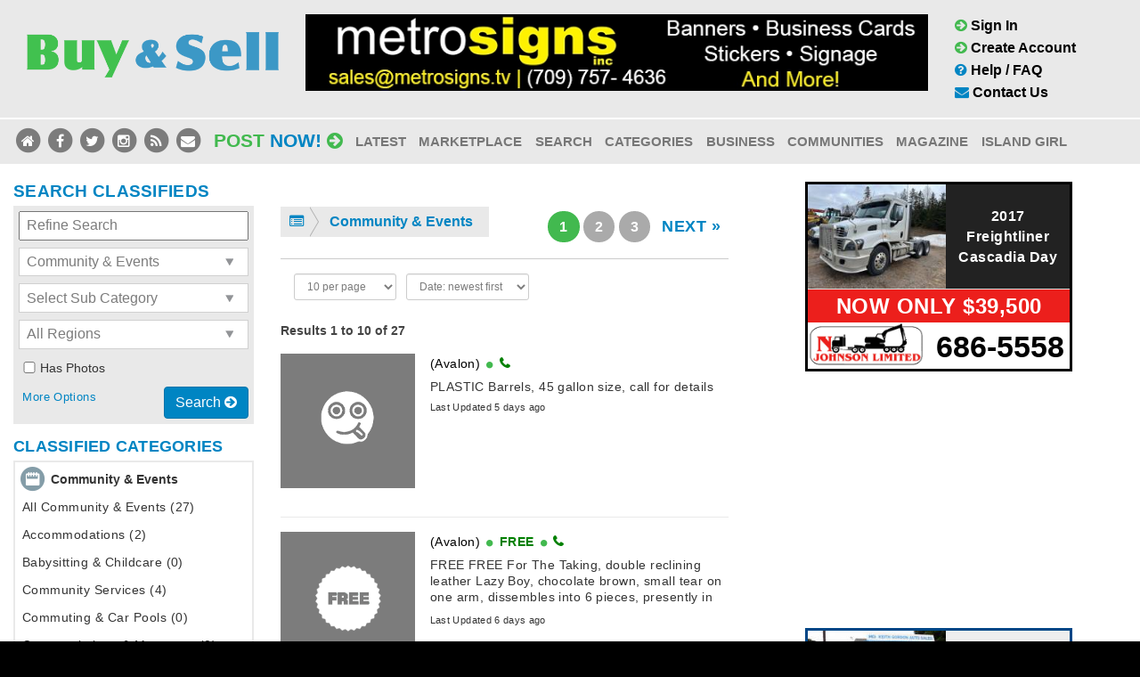

--- FILE ---
content_type: text/html
request_url: https://nlbuysell.com/classifieds/community-events
body_size: 31053
content:
<!doctype html>
<html class="no-js" lang="en">
<head>
<!-- Global site tag (gtag.js) - Google Analytics -->
<script async src="https://www.googletagmanager.com/gtag/js?id=G-8127Q8EP4G"></script>
<script>
  window.dataLayer = window.dataLayer || [];
  function gtag(){dataLayer.push(arguments);}
  gtag('js', new Date());

  gtag('config', 'G-8127Q8EP4G');
</script>	<meta charset="utf-8">
	<meta http-equiv="content-language" content="en-us">				
	<meta http-equiv="X-UA-Compatible" content="IE=edge">
	<meta name="viewport" content="width=device-width, initial-scale=1">
	<meta name="format-detection" content="telephone=no">
	<meta property="og:title" content="Community and Events - NL Buy Sell">
	<meta property="og:description" content="Recent community announcements &amp; events. Find  flea markets, garage sales and moving sales near you.">
	
	<meta property="og:url" content="https://nlbuysell.com/classifieds/community-events">	
	<link rel="canonical" href="https://nlbuysell.com/classifieds/community-events">  	
	
	<meta name="description" content="Recent community announcements &amp; events. Find  flea markets, garage sales and moving sales near you.">
	
<title>Community and Events - NL Buy Sell</title>

  <!--<script async type='text/javascript' src='/assets/js/vendor/modernizr.min.js'></script>-->
  <!--<script type='text/javascript' src='//ajax.googleapis.com/ajax/libs/jquery/1.11.1/jquery.min.js'></script>-->
  <!--testing local jquery on listing pages in respose to loading issues in Safari 6/7/2022-->
  <script type='text/javascript' src='/assets/vendor/jquery/dist/jquery.min.js'></script>

  <script type='text/javascript' src="/assets/js/additional-functions.js"></script>
  <!--load additional functions for tracking banners and making category titles and ad listings fully clickable-->  

  <!--<script>window.jQuery || document.write('<script src="/assets/vendor/jquery/dist/jquery.min.js?1.11.1"><\/script>')</script>-->

  <link rel="stylesheet" href="/assets/css/main.css">
  <link rel="stylesheet" href="/assets/css/adjustments.css">  
	  
<script type="text/javascript">
$(document).ready(function() { 

  
	$('.websitelink').click(function(){
	
	//we also need to track a view
		var b = $(this).attr("title");	
		var contLoader="https://nlbuysell.com/php-includes/track-dealer-website-click.php";
		$("#websitelink-cp").load( contLoader, { dealerid: b } );  
						
	});
	$('.phonelink').click(function(){	
		var b = $(this).attr("title");	
		var contLoader="https://nlbuysell.com/php-includes/track-dealer-click-to-call.php";
		$("#websitelink-cp").load( contLoader, { dealertext: b } );  
						
	});
	$('.facebooklink').click(function(){	
		//var b = $(this).attr("title");	
		var contLoader="https://nlbuysell.com/php-includes/track-dealer-click-to-facebook.php";
		$("#websitelink-cp").load( contLoader, { dealertext: 'na' } );  
						
	});
	
});
</script>




</head>
<body class="view-listings">
<!--for dealer site tracking-->

<div id="websitelink-cp">
</div>

  										<script src="//pagead2.googlesyndication.com/pagead/js/adsbygoogle.js"></script>        

           
<header class="banner navbar navbar-default navbar-static-top " role="banner">

	
  <div class="container first ">

    <div class="navbar-header">
      <div class="visible-lg col-lg-3">
        <a class="brand" href="https://nlbuysell.com" title="Buy &amp; Sell">
          <img src="/assets/img/nl-buy-sell-logo-new.png" alt="Buy &amp; Sell">
          <!--<img src="/assets/img/nl-buy-sell-logo.png" alt="NL Buy Sell - Online &amp; Offline">-->
        </a>
      </div>
		      <div class="col-sm-9 col-lg-7">

		  <div class="hidden-xs hidden-sm hidden-md hidden-lg hidden-xl">

				<div class="buy-sell-wrap" style="background-image:none">
					<div class="box buy">
		
					<form class="start-search" action="https://nlbuysell.com/search-results.php" method="get">
					<input class="search-str" type="text" value="" name="keywords" placeholder="Search Classifieds">
					<!-- Meant to hold value for category -->
					<!--<input class="search-cat" type="hidden" value="" placeholder="Start Your Search">-->

					<button class="btn" type="submit">
					  <i class="fa fa-arrow-circle-o-right"></i>
					</button>
					<!--<input type="hidden" name="sortby" value="datedesc">-->
					</form>
				
					  <button type="button" class="btn categories dropdown-toggle" data-toggle="dropdown" aria-expanded="false">
						Category Search<i class="fa fa-angle-right"></i>
					  </button>
					  <!--this is where the UL of categories goes -->
					  
					  
		  
					  
					  
					</div>
				</div>
		  </div>

      <a id="topbanner" title="2528" href="https://nlbuysell.com/redirect/2528/0" target="_blank" rel="nofollow noindex"><img class="img-wide" src="https://nlbuysell.com/uploads/banners/metro-signs_06-18-2023_a173ba92fd590fdbe72e084918b9d401.jpg" alt="Metro Signs" title="Metro Signs"></a>     
      </div>
	      <div class="col-sm-3 col-lg-2">
                <ul class="nav navbar-util hidden-xs">
          <li class="menu-sign-in">
            <a href="https://nlbuysell.com/login"><i class="fa fa-arrow-circle-right"></i> Sign In</a>
          </li>
          <li class="menu-create-account">
            <a href="https://nlbuysell.com/new-account"><i class="fa fa-arrow-circle-right"></i> Create Account</a>
          </li>    
          <li class="menu-search">
            <a href="https://nlbuysell.com/faq"><i class="fa fa-question-circle"></i> Help / FAQ</a>
          </li>
          <li class="menu-help-faq">
            <a href="https://nlbuysell.com/contact"><i class="fa fa-envelope"></i> Contact Us</a>
          </li>   
          
        </ul>
              </div>
		
      <div class="burger-wrap">

        <a class="p-button" href="https://nlbuysell.com/post" title="Post Unlimited FREE Photo Classifieds with NL Buy Sell">Post <span class="blue">Now!</span> <i class="fa fa-arrow-circle-right"></i></a>

        <button type="button" class="navbar-toggle collapsed" data-toggle="collapse" data-target=".navbar-collapse">MENU<div class="burger"><span class="sr-only">Toggle navigation</span><span class="icon-bar"></span><span class="icon-bar"></span><span class="icon-bar"></span>
        </div></button>

      </div>
 
      
    </div>
  </div>
	
  <div class="navbar-wrap container ">
  <!--removed container class to stop sideways scrolling when menu opens-->
    <div class="second">
      <nav class="collapse navbar-collapse" role="navigation" style="padding-left:0;padding-right:0">
                <ul class="nav navbar-util visible-xs">
          <li class="row">
            <a class="menu-sign-in" href="https://nlbuysell.com/login"><i class="fa fa-arrow-circle-right"></i> Sign In</a>
            <!--<a class="menu-create-account" href="https://nlbuysell.com/contact"><i class="fa fa-envelope"></i> Contact Us</a> -->
            <a class="menu-create-account" href="https://nlbuysell.com/new-account"><i class="fa fa-arrow-circle-right"></i> Create Account</a>
          </li>
          <li class="row">
            <a class="menu-search" href="https://nlbuysell.com/faq"><i class="fa fa-question-circle"></i> Help / FAQ</a>
            <a class="menu-search" href="https://nlbuysell.com/contact"><i class="fa fa-envelope"></i> Contact Us</a>    
            <!--<a class="menu-help-faq" href="https://nlbuysell.com/faq"><i class="fa fa-arrow-circle-right"></i> Help / FAQ</a>-->
          </li>
        </ul>
		          <div class="p-button-wrap visible-lg">
          <div class="social-links">
          	<a href="https://nlbuysell.com" title="Home">
              <span class="fa-stack fa-2x">
                <i class="fa fa-circle fa-stack-2x"></i>
                <i class="fa fa-home fa-stack-1x fa-inverse"></i>
              </span>
            </a> 
            <a href="https://facebook.com/nlbuysell" target="_blank" title="Follow The Newfoundland Buy &amp; Sell Magazine on Facebook">
              <span class="fa-stack fa-2x">
                <i class="fa fa-circle fa-stack-2x"></i>
                <i class="fa fa-facebook fa-stack-1x fa-inverse"></i>
              </span>
            </a>          
            <a href="https://twitter.com/nlbuysell" target="_blank" title="Follow The Newfoundland Buy &amp; Sell Magazine on Twitter">
              <span class="fa-stack fa-2x">
                <i class="fa fa-circle fa-stack-2x"></i>
                <i class="fa fa-twitter fa-stack-1x fa-inverse"></i>
              </span>
            </a>     
            <a href="https://instagram.com/nlbuysell" target="_blank" title="Follow The Newfoundland Buy &amp; Sell Magazine on Instagram">
              <span class="fa-stack fa-2x">
                <i class="fa fa-circle fa-stack-2x"></i>
                <i class="fa fa-instagram fa-stack-1x fa-inverse"></i>
              </span>
            </a>
			<a href="https://nlbuysell.com/rss" title="Subscribe by Email or RSS">
              <span class="fa-stack fa-2x">
                <i class="fa fa-circle fa-stack-2x"></i>
                <i class="fa fa-rss fa-stack-1x fa-inverse"></i>
              </span>
            </a>         
            <a href="https://nlbuysell.com/contact" title="Contact NL Buy Sell">
              <span class="fa-stack fa-2x">
                <i class="fa fa-circle fa-stack-2x"></i>
                <i class="fa fa-envelope fa-stack-1x fa-inverse"></i>
              </span>
            </a>
            
          </div>

          <a class="btn p-button" href="https://nlbuysell.com/post" title="Post Unlimited FREE Photo Classifieds with NL Buy Sell">Post <span class="blue">Now!</span> <i class="fa fa-arrow-circle-right"></i></a>
        </div>

        
        <ul class="nav navbar-nav">
          <li class="menu-contact">
            <a href="https://nlbuysell.com/classifieds">Latest</a>
          </li> 
          <li class="menu-browse-images">
            <a href="https://nlbuysell.com/marketplace">Marketplace</a>
          </li>
		  <!--<li class="menu-new-car-ads">
            <a href="https://nlbuysell.com/contests" style="color:#C01F25">Contest</a>
          </li>-->
          <!--<li class="menu-new-car-ads">
            <a href="https://nlbuysell.com/new-cars">New Car Offers</a>
          </li>-->           
          <li class="menu-search">
            <a href="https://nlbuysell.com/search">Search</a>
          </li>
          <li class="menu-browse">
            <a href="https://nlbuysell.com/browse">Categories</a>
          </li>
                                
          <li class="menu-business">
            <a href="https://nlbuysell.com/business">Business</a>
          </li>
          <li class="menu-business">
            <a href="https://nlbuysell.com/local">Communities</a>
          </li>
          <li class="menu-magazine">
            <a href="https://nlbuysell.com/magazine">Magazine</a>
          </li>          
          <li class="menu-island-girl" style="margin-right:0">
            <a href="https://nlbuysell.com/island-girl">Island Girl</a>
          </li>
		  <!--<li class="menu-new-car-ads">
            <a href="https://nlbuysell.com/fishing-derby">Ice Fishing Derby</a>
          </li>-->
  
          <!--<li class="menu-review-us">
            <a href="https://nlbuysell.com/review-us">Review Us</a>
          </li>-->
          <li class="social-links">
          
          
              
    
    
            <!--<a href="https://nlbuysell.com" title="Home">
              <span class="fa-stack fa-2x">
                <i class="fa fa-circle fa-stack-2x"></i>
                <i class="fa fa-home fa-stack-1x fa-inverse"></i>
              </span>
            </a>  -->                
            <a href="https://facebook.com/nlbuysell" target="_blank" title="Follow The Newfoundland Buy &amp; Sell Magazine on Facebook">
              <span class="fa-stack fa-2x">
                <i class="fa fa-circle fa-stack-2x"></i>
                <i class="fa fa-facebook fa-stack-1x fa-inverse"></i>
              </span>
            </a>
            <a href="https://twitter.com/nlbuysell" target="_blank" title="Follow The Newfoundland Buy &amp; Sell Magazine on Twitter">
              <span class="fa-stack fa-2x">
                <i class="fa fa-circle fa-stack-2x"></i>
                <i class="fa fa-twitter fa-stack-1x fa-inverse"></i>
              </span>
            </a>  
            <a href="https://instagram.com/nlbuysell" target="_blank" title="Follow The Newfoundland Buy &amp; Sell Magazine on Instagram">
              <span class="fa-stack fa-2x">
                <i class="fa fa-circle fa-stack-2x"></i>
                <i class="fa fa-instagram fa-stack-1x fa-inverse"></i>
              </span>
            </a>
			<a href="https://nlbuysell.com/rss" title="Subscribe by Email or RSS">
              <span class="fa-stack fa-2x">
                <i class="fa fa-circle fa-stack-2x"></i>
                <i class="fa fa-rss fa-stack-1x fa-inverse"></i>
              </span>
            </a> 
            <a href="https://nlbuysell.com/contact" title="Contact NL Buy Sell">
              <span class="fa-stack fa-2x">
                <i class="fa fa-circle fa-stack-2x"></i>
                <i class="fa fa-envelope fa-stack-1x fa-inverse"></i>
              </span>
            </a>     
      
          </li>
        </ul>
      </nav>
    </div>
  </div>
  
    <div class="brand-wrap hidden-lg">
    <div class="container">

    <!--Mobile portion for Tablet/Phone-->
          <span class="top-placement brand ">
        <a href="https://nlbuysell.com" title="Buy &amp; Sell" style="margin-top:8px" class="mobile-logo">
        <img src="/assets/img/nl-buy-sell-logo-new.png" alt="Buy &amp; Sell">
        </a>
      </span>

      
      <div class="post-free-ad post-top-placement">
      
        <!--this paid link is for tablet/small view only-->
        
		  <div class="pull-left top-placement">
		  
        	<div class="social-links">
        	 	<!--<a href="https://nlbuysell.com" title="Home">
            	<span class="fa-stack fa-2x">
              	<i class="fa fa-circle fa-stack-2x"></i>
              	<i class="fa fa-home fa-stack-1x fa-inverse"></i>
            	</span>
          	</a>-->
          	<a href="https://facebook.com/nlbuysell" target="_blank" title="Follow The Newfoundland Buy &amp; Sell Magazine on Facebook">
            	<span class="fa-stack fa-2x">
              	<i class="fa fa-circle fa-stack-2x" style="color:#3B5998"></i>
              	<i class="fa fa-facebook fa-stack-1x fa-inverse" style="color:#FFFFFF"></i>
            	</span>
          	</a>
          	<a href="https://twitter.com/nlbuysell" target="_blank" title="Follow The Newfoundland Buy &amp; Sell Magazine on Twitter">
            	<span class="fa-stack fa-2x">
              	<i class="fa fa-circle fa-stack-2x" style="color:#1DA1F2"></i>
              	<i class="fa fa-twitter fa-stack-1x fa-inverse" style="color:#FFFFFF"></i>
            	</span>
          	</a> 
			
          	<a href="https://instagram.com/nlbuysell" target="_blank" title="Follow The Newfoundland Buy &amp; Sell Magazine on Instagram">
            	<span class="fa-stack fa-2x">
              	<i class="fa fa-circle fa-stack-2x" style="color:#E03566"></i>
              	<i class="fa fa-instagram fa-stack-1x fa-inverse" style="color:#FFFFFF"></i>
            	</span>
          	</a>    
			<a href="https://nlbuysell.com/rss" title="Subscribe by Email or RSS">
            	<span class="fa-stack fa-2x">
              	<i class="fa fa-circle fa-stack-2x" style="color:#F78422"></i>
              	<i class="fa fa-rss fa-stack-1x fa-inverse" style="color:#FFFFFF"></i>
            	</span>
          	</a>      
          	<!--<a href="https://nlbuysell.com/contact" title="Contact Us">
            	<span class="fa-stack fa-2x">
              	<i class="fa fa-circle fa-stack-2x" style="color:#666666"></i>
              	<i class="fa fa-envelope fa-stack-1x fa-inverse" style="color:#FFFFFF"></i>
            	</span>
          	</a>-->
    
        	</div>

        <a class="btn p-button hidden-xs" style="margin:0;padding:0;padding-top:6px" href="https://nlbuysell.com/post" title="Post Unlimited. FREE Photo Classifieds with NL Buy Sell">Post <span class="blue">Now!</span> <i class="fa fa-arrow-circle-right"></i></a>
        </div>
   
      </div>
    </div>
      </div>
  
</header>

<!-- updated again 3/31/2022, negate post pages AND logged in pages -->

<div class="visible-xs text-center">


<ins class="adsbygoogle"
     style="display:block;margin-left:auto;margin-right:auto;height:120px"
	 data-full-width-responsive="true" 
     data-ad-client="ca-pub-1800046254561024"
     data-ad-slot="4858807416"></ins>
<script>
     (adsbygoogle = window.adsbygoogle || []).push({});
</script>
</div>
		 
			
					
			
  <div class="wrap container" role="document">
    <div class="content row">
      <aside class="left-col col-sm-4 col-md-3 col-xl-2" role="complementary">

        
        	
		
        <div class="widget-wrap">
			<a id="toggle-search" class="btn" href="#" style="font-size:1.1em;padding:8px"> Sub Categories & Search <i class="fa fa-angle-right"></i></a>  
			</div>
<!--begin search form-->      
<div class="widget-wrap search">
  <h2 >Search Classifieds</h2>
  <!--var-->
  <div class="widget" >
    <form method="GET" action="https://nlbuysell.com/search-results.php" class="sidebar-search" autocomplete="off">
      <label for="keywords">
        <input class="search-str" type="text" id="keywords" name="keywords" placeholder="Refine Search" value="">
      </label>
      
<script type="text/javascript">
$(document).ready(function () {

$('#mycat1').change(function(){
	var catval=$('#mycat1').val();
	if(catval=='')
	{
	$('#keywords').attr("placeholder", "Search Classifieds");
	} else {
	$('#keywords').attr("placeholder", "Refine Search");	
	var contLoader="/php-includes/load-search-menu-category.php";
		//this can pass variables to a php file via $_POST
		$( "#extra-sub-refine" ).load( contLoader, { supercat: catval } ); 
	}
}); 



}); 
</script>
      <label class="custom-select" for="cat1">
        <select class="search-category" id="mycat1" name="cat1" onchange="document.getElementById('extra-sub-refine').innerHTML='';document.getElementById('extra-sub-refine2').innerHTML=''">
          
          
<option value="">All Categories</option><option value="21">Appliances</option><option value="34">Auto Parts</option><option value="35">Automobiles</option><option value="27">Books &amp; Magazines</option><option value="23">Business &amp; Office</option><option value="18">Clothing &amp; Accessories</option><option value="25" selected="selected">Community &amp; Events</option><option value="22">Electronics</option><option value="32">Farming &amp; Fishing</option><option value="16">Furniture</option><option value="28">Health &amp; Fitness</option><option value="33">Heavy Equipment</option><option value="24">Hobbies &amp; Crafts</option><option value="17">Home Furnishings</option><option value="14">Home Improvements</option><option value="26">Musical Instruments</option><option value="15">Outdoor &amp; Garden</option><option value="20">Pets &amp; Pet Services</option><option value="38">Real Estate Listings</option><option value="31">Recreation Vehicles</option><option value="39">Rental Properties</option><option value="29">Sports &amp; Recreation</option><option value="37">Tickets &amp; Coupons</option><option value="19">Toys &amp; Games</option><option value="30">Wanted</option>          
        </select>
      </label>
<!--we need to hide this when people change the top select -->
<div id="extra-sub-refine">
		<label class="custom-select" for="cat2">
        <select class="search-category" id="cat2" name="cat2">
        <option value="">Select Sub Category</option>
        <option value="1300">Accommodations</option><option value="1305">Babysitting &amp; Childcare</option><option value="1310">Community Services</option><option value="1315">Commuting &amp; Car Pools</option><option value="1320">Congratulations &amp; Messages</option><option value="1325">DJ &amp; Music Services</option><option value="1328">Events</option><option value="1330">Flea Markets</option><option value="1340">Flowers, Gifts &amp; Party Supplies</option><option value="1335">Freebies</option><option value="1345">Garage Sales</option><option value="1347">Grocery</option><option value="1355">Lost, Found &amp; Stolen</option><option value="1358">Musicians Wanted</option><option value="1350">Oddball Items</option><option value="1365">Trades &amp; Barter</option><option value="1370">Wine &amp; Dine</option>        </select>
      </label>
<script type="text/javascript">
$("#cat2").change(function() { 
	var n=this.value;	
	$( "#extra-make-refine" ).html('');
	
		if(n!=='')
		{	
			if(n==1910 || n==1920 || n==1925 || n==1935 || n==1940 || n==1950 || n==1965 || n==2140 || n==2150 || n==2160 || n==2310 || n==2320 || n==2340 || n==2330)
			{
			var contLoader="/php-includes/load-search-menu-field2-selections.php";
			} else {
			var contLoader="/php-includes/load-search-menu-sub-category.php";
			}
			
		$( "#extra-sub-refine2" ).load( contLoader, { catid: n } );    		
		}
		
	return false; 
	}); 

</script>
 
</div>  
<div id="extra-sub-refine2">

</div>   
     
      <!--<label class="custom-select" for="city">
        <select class="search-city" id="city" name="city">
          <option value="">All Cities / Towns</option>
          	<optgroup label="Newfoundland">
             
				</optgroup>
        </select>
      </label>-->

      <label class="custom-select" for="region">
        <select class="search-region" id="region" name="region">
			<option value="">All Regions</option>
			<option value="Avalon">Avalon</option>
			<option value="Central">Central</option>
			<option value="East">East</option>  
			<option value="West">West</option>
			<option value="Labrador">Labrador</option>
			<option value="Out of Province">Out of Province</option>        </select>
      </label>

      
  		<div class="checkbox" style="margin-left:4px">
			<label>
			    		<input type="checkbox" name="pics" value="1" style="width:16px">
    		    		<small>Has Photos</small>
  			</label>
  		</div>
  		<!--<div class="checkbox" style="margin-left:4px">
			<label>
			    		<input type="checkbox" name="exact" value="1" style="width:16px">
    		    		<small>Match Exact Phrase</small>
  			</label>
  		</div>-->
  		<!--<div class="checkbox" style="margin-left:4px">
			<label>
			    		<input type="checkbox" name="private" value="1" style="width:16px">
    		    		<small>Private Sellers Only</small>
  			</label>
  		</div>-->
  		<!--
        	 <label> <input type="radio" name="type" value="" checked="checked"> <small>Any Type &nbsp;</small> </label>
        	 <label> <input type="radio" name="type" value="private"> <small>Private Only &nbsp;</small> </label>
    		 <label> <input type="radio" name="type" value="business"> <strong><small>Business Only &nbsp;</small></strong> </label>
-->
  		
						
      <input type="hidden" name="sortby" value="datedesc">
      
      <button class="btn btn-md btn-primary pull-right">Search <i class="fa fa-arrow-circle-right"></i></button>   
      

      <p class="more-options"><a href="https://nlbuysell.com/search?options=1">More Options</a> <!--| <a href="">Browse by City</a>--></p>
      <div style="clear:both"></div>
    </form>
  </div>
</div>
<!--end search form-->

<!--begin category widgets-->
<div class="widget-wrap categories">
<h2 style="font-size:1.1em">Classified Categories</h2>


	<div class="category-level-1 cat-25">

  <div class="title expandable">
		<span class="fa-stack fa-2x">
				<i class="fa fa-circle fa-stack-2x"></i>
				<i class="fa fa-stack-1x fa-inverse"></i>
		</span>        
  Community &amp; Events
  </div>
	<ul class="sub-categories" style="display:block"><li class="category-level-2"><a href="https://nlbuysell.com/classifieds/community-events">All Community &amp; Events (27)</a></li><li class="category-level-2"><a href="https://nlbuysell.com/classifieds/community-events/accommodations">Accommodations (2)</a></li><li class="category-level-2"><a href="https://nlbuysell.com/classifieds/community-events/babysitting-childcare">Babysitting &amp; Childcare (0)</a></li><li class="category-level-2"><a href="https://nlbuysell.com/classifieds/community-events/community-services">Community Services (4)</a></li><li class="category-level-2"><a href="https://nlbuysell.com/classifieds/community-events/commuting-car-pools">Commuting &amp; Car Pools (0)</a></li><li class="category-level-2"><a href="https://nlbuysell.com/classifieds/community-events/congratulations-messages">Congratulations &amp; Messages (0)</a></li><li class="category-level-2"><a href="https://nlbuysell.com/classifieds/community-events/dj-music-services">DJ &amp; Music Services (0)</a></li><li class="category-level-2"><a href="https://nlbuysell.com/classifieds/community-events/events">Events (3)</a></li><li class="category-level-2"><a href="https://nlbuysell.com/classifieds/community-events/flea-markets">Flea Markets (0)</a></li><li class="category-level-2"><a href="https://nlbuysell.com/classifieds/community-events/flowers-gifts-party-supplies">Flowers, Gifts &amp; Party Supplies (0)</a></li><li class="category-level-2"><a href="https://nlbuysell.com/classifieds/community-events/freebies">Freebies (7)</a></li><li class="category-level-2"><a href="https://nlbuysell.com/classifieds/community-events/garage-sales">Garage Sales (1)</a></li><li class="category-level-2"><a href="https://nlbuysell.com/classifieds/community-events/grocery">Grocery (0)</a></li><li class="category-level-2"><a href="https://nlbuysell.com/classifieds/community-events/lost-found-stolen">Lost, Found &amp; Stolen (0)</a></li><li class="category-level-2"><a href="https://nlbuysell.com/classifieds/community-events/musicians-wanted">Musicians Wanted (0)</a></li><li class="category-level-2"><a href="https://nlbuysell.com/classifieds/community-events/oddball-items">Oddball Items (4)</a></li><li class="category-level-2"><a href="https://nlbuysell.com/classifieds/community-events/trades-barter">Trades &amp; Barter (6)</a></li><li class="category-level-2"><a href="https://nlbuysell.com/classifieds/community-events/wine-dine">Wine &amp; Dine (0)</a></li>
  </ul>
</div>
	<div class="category-level-1 cat-21">

  <div class="title expandable">
		<span class="fa-stack fa-2x">
				<i class="fa fa-circle fa-stack-2x"></i>
				<i class="fa fa-stack-1x fa-inverse"></i>
		</span>        
  Appliances
  </div>
	<ul class="sub-categories"><li class="category-level-2"><a href="https://nlbuysell.com/classifieds/appliances">All Appliances (77)</a></li><li class="category-level-2"><a href="https://nlbuysell.com/classifieds/appliances/appliance-service-repair">Appliance Service &amp; Repair (0)</a></li><li class="category-level-2"><a class="expandable" href="#">Dishwashers &amp; Freezers (5)</a><ul><li class="category-level-3"><a href="https://nlbuysell.com/classifieds/appliances/dishwashers-freezers">All Dishwashers &amp; Freezers (5) <!--test--></a></li><li class="category-level-3"><a href="https://nlbuysell.com/classifieds/appliances/dishwashers-freezers/amana">Amana (2)</a></li></ul></li><li class="category-level-2"><a class="expandable" href="#">Fridges &amp; Stoves (13)</a><ul><li class="category-level-3"><a href="https://nlbuysell.com/classifieds/appliances/fridges-stoves">All Fridges &amp; Stoves (13) <!--test--></a></li><li class="category-level-3"><a href="https://nlbuysell.com/classifieds/appliances/fridges-stoves/kenmore">Kenmore (3)</a></li><li class="category-level-3"><a href="https://nlbuysell.com/classifieds/appliances/fridges-stoves/lg">LG (2)</a></li><li class="category-level-3"><a href="https://nlbuysell.com/classifieds/appliances/fridges-stoves/maytag">Maytag (1)</a></li><li class="category-level-3"><a href="https://nlbuysell.com/classifieds/appliances/fridges-stoves/samsung">Samsung (1)</a></li><li class="category-level-3"><a href="https://nlbuysell.com/classifieds/appliances/fridges-stoves/whirlpool">Whirlpool (2)</a></li></ul></li><li class="category-level-2"><a href="https://nlbuysell.com/classifieds/appliances/appliances-small">Small Appliances (31)</a></li><li class="category-level-2"><a href="https://nlbuysell.com/classifieds/appliances/vacuums-polishers">Vacuums &amp; Polishers (5)</a></li><li class="category-level-2"><a class="expandable" href="#">Washers &amp; Dryers (23)</a><ul><li class="category-level-3"><a href="https://nlbuysell.com/classifieds/appliances/washers-dryers">All Washers &amp; Dryers (23) <!--test--></a></li><li class="category-level-3"><a href="https://nlbuysell.com/classifieds/appliances/washers-dryers/amana">Amana (1)</a></li><li class="category-level-3"><a href="https://nlbuysell.com/classifieds/appliances/washers-dryers/ge">GE (2)</a></li><li class="category-level-3"><a href="https://nlbuysell.com/classifieds/appliances/washers-dryers/kenmore">Kenmore (4)</a></li><li class="category-level-3"><a href="https://nlbuysell.com/classifieds/appliances/washers-dryers/maytag">Maytag (2)</a></li><li class="category-level-3"><a href="https://nlbuysell.com/classifieds/appliances/washers-dryers/roper">Roper (1)</a></li><li class="category-level-3"><a href="https://nlbuysell.com/classifieds/appliances/washers-dryers/samsung">Samsung (2)</a></li><li class="category-level-3"><a href="https://nlbuysell.com/classifieds/appliances/washers-dryers/whirlpool">Whirlpool (5)</a></li></ul></li><li class="category-level-2"><a href="https://nlbuysell.com/classifieds/appliances/water-distillers-treatments">Water Distillers &amp; Treatments (0)</a></li>
  </ul>
</div>
	<div class="category-level-1 cat-34">

  <div class="title expandable">
		<span class="fa-stack fa-2x">
				<i class="fa fa-circle fa-stack-2x"></i>
				<i class="fa fa-stack-1x fa-inverse"></i>
		</span>        
  Auto Parts
  </div>
	<ul class="sub-categories"><li class="category-level-2"><a href="https://nlbuysell.com/classifieds/auto-parts">All Auto Parts (366)</a></li><li class="category-level-2"><a href="https://nlbuysell.com/classifieds/auto-parts/auto-repair">Auto Repair (1)</a></li><li class="category-level-2"><a href="https://nlbuysell.com/classifieds/auto-parts/auto-wreck-scrap-removal">Auto Wreck &amp; Scrap Removal (0)</a></li><li class="category-level-2"><a href="https://nlbuysell.com/classifieds/auto-parts/automotive-tools">Automotive Tools (13)</a></li><li class="category-level-2"><a href="https://nlbuysell.com/classifieds/auto-parts/car-parts">Car Parts (23)</a></li><li class="category-level-2"><a href="https://nlbuysell.com/classifieds/auto-parts/collector-parts">Collector Parts (6)</a></li><li class="category-level-2"><a href="https://nlbuysell.com/classifieds/auto-parts/performance-parts">Performance Parts (4)</a></li><li class="category-level-2"><a href="https://nlbuysell.com/classifieds/auto-parts/snow-plows">Plows (1)</a></li><li class="category-level-2"><a class="expandable" href="#">Tires &amp; Rims (249)</a><ul><li class="category-level-3"><a href="https://nlbuysell.com/classifieds/auto-parts/tires-rims">All Tires &amp; Rims <i class="fa fa-arrow-circle-right"></i></a></li><li class="category-level-3"><a href="https://nlbuysell.com/classifieds/auto-parts/tires-rims/size-12">Size 12&quot; (0)</a></li><li class="category-level-3"><a href="https://nlbuysell.com/classifieds/auto-parts/tires-rims/size-13">Size 13&quot; (2)</a></li><li class="category-level-3"><a href="https://nlbuysell.com/classifieds/auto-parts/tires-rims/size-14">Size 14&quot; (10)</a></li><li class="category-level-3"><a href="https://nlbuysell.com/classifieds/auto-parts/tires-rims/size-15">Size 15&quot; (45)</a></li><li class="category-level-3"><a href="https://nlbuysell.com/classifieds/auto-parts/tires-rims/size-16">Size 16&quot; (76)</a></li><li class="category-level-3"><a href="https://nlbuysell.com/classifieds/auto-parts/tires-rims/size-17">Size 17&quot; (65)</a></li><li class="category-level-3"><a href="https://nlbuysell.com/classifieds/auto-parts/tires-rims/size-18">Size 18&quot; (30)</a></li><li class="category-level-3"><a href="https://nlbuysell.com/classifieds/auto-parts/tires-rims/size-19">Size 19&quot; (5)</a></li><li class="category-level-3"><a href="https://nlbuysell.com/classifieds/auto-parts/tires-rims/size-195">Size 19.5&quot; (0)</a></li><li class="category-level-3"><a href="https://nlbuysell.com/classifieds/auto-parts/tires-rims/size-20">Size 20&quot; (15)</a></li><li class="category-level-3"><a href="https://nlbuysell.com/classifieds/auto-parts/tires-rims/size-21">Size 21&quot; (0)</a></li><li class="category-level-3"><a href="https://nlbuysell.com/classifieds/auto-parts/tires-rims/size-22">Size 22&quot; (1)</a></li><li class="category-level-3"><a href="https://nlbuysell.com/classifieds/auto-parts/tires-rims/size-225">Size 22.5&quot; (0)</a></li></ul></li><li class="category-level-2"><a href="https://nlbuysell.com/classifieds/auto-parts/towing-boosting-services">Towing &amp; Boosting Services (0)</a></li><li class="category-level-2"><a href="https://nlbuysell.com/classifieds/auto-parts/transmissions-engines">Transmissions &amp; Engines (1)</a></li><li class="category-level-2"><a href="https://nlbuysell.com/classifieds/auto-parts/truck-parts">Truck Parts (21)</a></li><li class="category-level-2"><a href="https://nlbuysell.com/classifieds/auto-parts/vehicle-accessories">Vehicle Accessories  (45)</a></li><li class="category-level-2"><a href="https://nlbuysell.com/classifieds/auto-parts/vehicle-manuals-books-magazines">Vehicle Manuals, Books &amp; Magazines (2)</a></li><li class="category-level-2"><a href="https://nlbuysell.com/classifieds/auto-parts/vehicle-stereos-radios-cbs">Vehicle Stereos, Radios &amp; CBs (0)</a></li>
  </ul>
</div>
	<div class="category-level-1 cat-35">

  <div class="title expandable">
		<span class="fa-stack fa-2x">
				<i class="fa fa-circle fa-stack-2x"></i>
				<i class="fa fa-stack-1x fa-inverse"></i>
		</span>        
  Automobiles
  </div>
	<ul class="sub-categories"><li class="category-level-2"><a href="https://nlbuysell.com/classifieds/automobiles/vehicles-under-5000">Vehicles Under $5,000</a></li><li class="category-level-2"><a href="https://nlbuysell.com/classifieds/automobiles">All Automobiles (194)</a></li><li class="category-level-2"><a href="https://nlbuysell.com/classifieds/automobiles/auto-loans">Automobile Financing (0)</a></li><li class="category-level-2"><a href="https://nlbuysell.com/classifieds/automobiles/automobile-storage">Automobile Storage (0)</a></li><li class="category-level-2"><a href="https://nlbuysell.com/classifieds/automobiles/automotive-services">Automotive Services (0)</a></li><li class="category-level-2"><a class="expandable" href="#">Cars (75)</a><ul><li class="category-level-3"><a href="https://nlbuysell.com/classifieds/automobiles/cars">All Cars (75) <!--test--></a></li><li class="category-level-3"><a href="https://nlbuysell.com/classifieds/automobiles/cars/chevrolet">Chevrolet (5)</a></li><li class="category-level-3"><a href="https://nlbuysell.com/classifieds/automobiles/cars/dodge">Dodge (2)</a></li><li class="category-level-3"><a href="https://nlbuysell.com/classifieds/automobiles/cars/ford">Ford (2)</a></li><li class="category-level-3"><a href="https://nlbuysell.com/classifieds/automobiles/cars/honda">Honda (15)</a></li><li class="category-level-3"><a href="https://nlbuysell.com/classifieds/automobiles/cars/hyundai">Hyundai (4)</a></li><li class="category-level-3"><a href="https://nlbuysell.com/classifieds/automobiles/cars/jaguar">Jaguar (1)</a></li><li class="category-level-3"><a href="https://nlbuysell.com/classifieds/automobiles/cars/kia">Kia (18)</a></li><li class="category-level-3"><a href="https://nlbuysell.com/classifieds/automobiles/cars/mazda">Mazda (1)</a></li><li class="category-level-3"><a href="https://nlbuysell.com/classifieds/automobiles/cars/mitsubishi">Mitsubishi (1)</a></li><li class="category-level-3"><a href="https://nlbuysell.com/classifieds/automobiles/cars/nissan">Nissan (3)</a></li><li class="category-level-3"><a href="https://nlbuysell.com/classifieds/automobiles/cars/subaru">Subaru (1)</a></li><li class="category-level-3"><a href="https://nlbuysell.com/classifieds/automobiles/cars/toyota">Toyota (15)</a></li><li class="category-level-3"><a href="https://nlbuysell.com/classifieds/automobiles/cars/volkswagen">Volkswagen (5)</a></li></ul></li><li class="category-level-2"><a class="expandable" href="#">Cars - Electric &amp; Hybrid (0)</a><ul><li class="category-level-3"><a href="https://nlbuysell.com/classifieds/automobiles/cars-electric-hybrid">All Cars - Electric &amp; Hybrid (0) <!--test--></a></li></ul></li><li class="category-level-2"><a class="expandable" href="#">Collector Vehicles (9)</a><ul><li class="category-level-3"><a href="https://nlbuysell.com/classifieds/automobiles/collector-vehicles">All Collector Vehicles (9) <!--test--></a></li><li class="category-level-3"><a href="https://nlbuysell.com/classifieds/automobiles/collector-vehicles/ford">Ford (2)</a></li><li class="category-level-3"><a href="https://nlbuysell.com/classifieds/automobiles/collector-vehicles/jeep">Jeep (1)</a></li><li class="category-level-3"><a href="https://nlbuysell.com/classifieds/automobiles/collector-vehicles/lincoln">Lincoln (1)</a></li><li class="category-level-3"><a href="https://nlbuysell.com/classifieds/automobiles/collector-vehicles/pontiac">Pontiac (3)</a></li></ul></li><li class="category-level-2"><a href="https://nlbuysell.com/classifieds/automobiles/driving-instructions">Driving Instruction (0)</a></li><li class="category-level-2"><a class="expandable" href="#">Leased Vehicles (0)</a><ul><li class="category-level-3"><a href="https://nlbuysell.com/classifieds/automobiles/leased-vehicles">All Leased Vehicles (0) <!--test--></a></li></ul></li><li class="category-level-2"><a class="expandable" href="#">Trucks, Vans &amp; SUVs (110)</a><ul><li class="category-level-3"><a href="https://nlbuysell.com/classifieds/automobiles/trucks-vans-suvs">All Trucks, Vans &amp; SUVs (110) <!--test--></a></li><li class="category-level-3"><a href="https://nlbuysell.com/classifieds/automobiles/trucks-vans-suvs/buick">Buick (2)</a></li><li class="category-level-3"><a href="https://nlbuysell.com/classifieds/automobiles/trucks-vans-suvs/chevrolet">Chevrolet (12)</a></li><li class="category-level-3"><a href="https://nlbuysell.com/classifieds/automobiles/trucks-vans-suvs/dodge">Dodge (8)</a></li><li class="category-level-3"><a href="https://nlbuysell.com/classifieds/automobiles/trucks-vans-suvs/ford">Ford (8)</a></li><li class="category-level-3"><a href="https://nlbuysell.com/classifieds/automobiles/trucks-vans-suvs/gmc">GMC (9)</a></li><li class="category-level-3"><a href="https://nlbuysell.com/classifieds/automobiles/trucks-vans-suvs/honda">Honda (3)</a></li><li class="category-level-3"><a href="https://nlbuysell.com/classifieds/automobiles/trucks-vans-suvs/hyundai">Hyundai (7)</a></li><li class="category-level-3"><a href="https://nlbuysell.com/classifieds/automobiles/trucks-vans-suvs/jeep">Jeep (10)</a></li><li class="category-level-3"><a href="https://nlbuysell.com/classifieds/automobiles/trucks-vans-suvs/kia">Kia (9)</a></li><li class="category-level-3"><a href="https://nlbuysell.com/classifieds/automobiles/trucks-vans-suvs/mazda">Mazda (1)</a></li><li class="category-level-3"><a href="https://nlbuysell.com/classifieds/automobiles/trucks-vans-suvs/mercedes-benz">Mercedes-Benz (1)</a></li><li class="category-level-3"><a href="https://nlbuysell.com/classifieds/automobiles/trucks-vans-suvs/mitsubishi">Mitsubishi (3)</a></li><li class="category-level-3"><a href="https://nlbuysell.com/classifieds/automobiles/trucks-vans-suvs/nissan">Nissan (12)</a></li><li class="category-level-3"><a href="https://nlbuysell.com/classifieds/automobiles/trucks-vans-suvs/subaru">Subaru (2)</a></li><li class="category-level-3"><a href="https://nlbuysell.com/classifieds/automobiles/trucks-vans-suvs/toyota">Toyota (18)</a></li><li class="category-level-3"><a href="https://nlbuysell.com/classifieds/automobiles/trucks-vans-suvs/volkswagen">Volkswagen (2)</a></li></ul></li><li class="category-level-2"><a href="https://nlbuysell.com/classifieds/automobiles/vehicle-auctions">Vehicle Auctions (0)</a></li>
  </ul>
</div>
	<div class="category-level-1 cat-27">

  <div class="title expandable">
		<span class="fa-stack fa-2x">
				<i class="fa fa-circle fa-stack-2x"></i>
				<i class="fa fa-stack-1x fa-inverse"></i>
		</span>        
  Books &amp; Magazines
  </div>
	<ul class="sub-categories"><li class="category-level-2"><a href="https://nlbuysell.com/classifieds/books-magazines">All Books &amp; Magazines (46)</a></li><li class="category-level-2"><a href="https://nlbuysell.com/classifieds/books-magazines/childrens">Children's Books (3)</a></li><li class="category-level-2"><a href="https://nlbuysell.com/classifieds/books-magazines/computer">Computer Books (0)</a></li><li class="category-level-2"><a href="https://nlbuysell.com/classifieds/books-magazines/fiction">Fiction Books (16)</a></li><li class="category-level-2"><a href="https://nlbuysell.com/classifieds/books-magazines/health-fitness">Health &amp; Fitness Books (0)</a></li><li class="category-level-2"><a href="https://nlbuysell.com/classifieds/books-magazines/miscbooks">Miscellaneous Books (3)</a></li><li class="category-level-2"><a href="https://nlbuysell.com/classifieds/books-magazines/newfoundland-labrador">Newfoundland &amp; Labrador Books (14)</a></li><li class="category-level-2"><a href="https://nlbuysell.com/classifieds/books-magazines/nonfiction">Non-Fiction Books (7)</a></li><li class="category-level-2"><a href="https://nlbuysell.com/classifieds/books-magazines/reference">Reference Books (0)</a></li><li class="category-level-2"><a href="https://nlbuysell.com/classifieds/books-magazines/school-books">School Books (3)</a></li>
  </ul>
</div>
	<div class="category-level-1 cat-23">

  <div class="title expandable">
		<span class="fa-stack fa-2x">
				<i class="fa fa-circle fa-stack-2x"></i>
				<i class="fa fa-stack-1x fa-inverse"></i>
		</span>        
  Business &amp; Office
  </div>
	<ul class="sub-categories"><li class="category-level-2"><a href="https://nlbuysell.com/classifieds/business-office">All Business &amp; Office (14)</a></li><li class="category-level-2"><a href="https://nlbuysell.com/classifieds/business-office/accounting-services">Accounting Services (0)</a></li><li class="category-level-2"><a href="https://nlbuysell.com/classifieds/business-office/business-opportunities">Business Opportunities (0)</a></li><li class="category-level-2"><a href="https://nlbuysell.com/classifieds/business-office/careers-recruiting">Careers &amp; Recruiting (0)</a></li><li class="category-level-2"><a href="https://nlbuysell.com/classifieds/business-office/commercial-store-equipment">Commercial &amp; Store Equipment (4)</a></li><li class="category-level-2"><a href="https://nlbuysell.com/classifieds/business-office/courier-services">Courier Services (0)</a></li><li class="category-level-2"><a href="https://nlbuysell.com/classifieds/business-office/drafting-equipment">Drafting Equipment (0)</a></li><li class="category-level-2"><a href="https://nlbuysell.com/classifieds/business-office/legal-services">Legal Services (0)</a></li><li class="category-level-2"><a href="https://nlbuysell.com/classifieds/business-office/office-furniture">Office Furniture (7)</a></li><li class="category-level-2"><a href="https://nlbuysell.com/classifieds/business-office/printers-faxes-photocopiers">Printers, Faxes &amp; Photocopiers (1)</a></li><li class="category-level-2"><a href="https://nlbuysell.com/classifieds/business-office/printing-services">Printing Services (1)</a></li><li class="category-level-2"><a href="https://nlbuysell.com/classifieds/business-office/restaurant-food-equipment">Restaurant &amp; Food Equipment (1)</a></li><li class="category-level-2"><a href="https://nlbuysell.com/classifieds/business-office/tax-financial-services">Tax / Financial Services (0)</a></li>
  </ul>
</div>
	<div class="category-level-1 cat-18">

  <div class="title expandable">
		<span class="fa-stack fa-2x">
				<i class="fa fa-circle fa-stack-2x"></i>
				<i class="fa fa-stack-1x fa-inverse"></i>
		</span>        
  Clothing &amp; Accessories
  </div>
	<ul class="sub-categories"><li class="category-level-2"><a href="https://nlbuysell.com/classifieds/clothing-accessories">All Clothing &amp; Accessories (127)</a></li><li class="category-level-2"><a href="https://nlbuysell.com/classifieds/clothing-accessories/baby-clothing-accessories">Baby Clothing &amp; Accessories (2)</a></li><li class="category-level-2"><a href="https://nlbuysell.com/classifieds/clothing-accessories/beauty-grooming-supplies">Beauty &amp; Grooming Supplies (1)</a></li><li class="category-level-2"><a href="https://nlbuysell.com/classifieds/clothing-accessories/clothing-childrens">Clothing - Children's (0)</a></li><li class="category-level-2"><a href="https://nlbuysell.com/classifieds/clothing-accessories/clothing-mens">Clothing - Men's (38)</a></li><li class="category-level-2"><a href="https://nlbuysell.com/classifieds/clothing-accessories/clothing-womens">Clothing - Women's (44)</a></li><li class="category-level-2"><a href="https://nlbuysell.com/classifieds/clothing-accessories/footwear">Footwear (22)</a></li><li class="category-level-2"><a href="https://nlbuysell.com/classifieds/clothing-accessories/furs-leather">Furs &amp; Leather (2)</a></li><li class="category-level-2"><a href="https://nlbuysell.com/classifieds/clothing-accessories/jewelry-watches">Jewelry &amp; Watches (11)</a></li><li class="category-level-2"><a href="https://nlbuysell.com/classifieds/clothing-accessories/luggage-handbags">Luggage &amp; Handbags (3)</a></li><li class="category-level-2"><a href="https://nlbuysell.com/classifieds/clothing-accessories/sunglasses">Sunglasses (0)</a></li><li class="category-level-2"><a href="https://nlbuysell.com/classifieds/clothing-accessories/wedding-gowns-acc">Wedding Gowns &amp; Acc. (4)</a></li>
  </ul>
</div>
	<div class="category-level-1 cat-22">

  <div class="title expandable">
		<span class="fa-stack fa-2x">
				<i class="fa fa-circle fa-stack-2x"></i>
				<i class="fa fa-stack-1x fa-inverse"></i>
		</span>        
  Electronics
  </div>
	<ul class="sub-categories"><li class="category-level-2"><a href="https://nlbuysell.com/classifieds/electronics">All Electronics (119)</a></li><li class="category-level-2"><a class="expandable" href="#">Camcorders, Cameras &amp; Acc. (4)</a><ul><li class="category-level-3"><a href="https://nlbuysell.com/classifieds/electronics/camcorders-cameras-acc">All Camcorders, Cameras &amp; Acc. (4) <!--test--></a></li><li class="category-level-3"><a href="https://nlbuysell.com/classifieds/electronics/camcorders-cameras-acc/canon">Canon (1)</a></li><li class="category-level-3"><a href="https://nlbuysell.com/classifieds/electronics/camcorders-cameras-acc/minolta">Minolta (1)</a></li><li class="category-level-3"><a href="https://nlbuysell.com/classifieds/electronics/camcorders-cameras-acc/nikon">Nikon (1)</a></li></ul></li><li class="category-level-2"><a href="https://nlbuysell.com/classifieds/electronics/cds-records-cassettes">CDs, Records &amp; Cassettes (15)</a></li><li class="category-level-2"><a class="expandable" href="#">Cell Phones, Tablets &amp; Acc. (5)</a><ul><li class="category-level-3"><a href="https://nlbuysell.com/classifieds/electronics/cell-phones-tablets-acc">All Cell Phones, Tablets &amp; Acc. (5) <!--test--></a></li><li class="category-level-3"><a href="https://nlbuysell.com/classifieds/electronics/cell-phones-tablets-acc/iphone">iPhone (4)</a></li><li class="category-level-3"><a href="https://nlbuysell.com/classifieds/electronics/cell-phones-tablets-acc/samsung">Samsung (1)</a></li></ul></li><li class="category-level-2"><a href="https://nlbuysell.com/classifieds/electronics/computer-parts-software-acc">Computer Parts, Software &amp; Acc. (8)</a></li><li class="category-level-2"><a href="https://nlbuysell.com/classifieds/electronics/desktop-computers-laptops">Desktop Computers &amp; Laptops (1)</a></li><li class="category-level-2"><a href="https://nlbuysell.com/classifieds/electronics/ham-radios-acc">Ham Radios &amp; Acc. (6)</a></li><li class="category-level-2"><a href="https://nlbuysell.com/classifieds/electronics/ipods-mp3-players-acc">Ipods, MP3 Players &amp; Acc. (2)</a></li><li class="category-level-2"><a href="https://nlbuysell.com/classifieds/electronics/satellite-equipment">Satellite Equipment (9)</a></li><li class="category-level-2"><a href="https://nlbuysell.com/classifieds/electronics/stereo-equipment">Stereo Equipment (11)</a></li><li class="category-level-2"><a href="https://nlbuysell.com/classifieds/electronics/telephones">Telephones &amp; Acc. (1)</a></li><li class="category-level-2"><a class="expandable" href="#">Televisions (12)</a><ul><li class="category-level-3"><a href="https://nlbuysell.com/classifieds/electronics/televisions">All Televisions (12) <!--test--></a></li><li class="category-level-3"><a href="https://nlbuysell.com/classifieds/electronics/televisions/rca">RCA (1)</a></li><li class="category-level-3"><a href="https://nlbuysell.com/classifieds/electronics/televisions/samsung">Samsung (1)</a></li><li class="category-level-3"><a href="https://nlbuysell.com/classifieds/electronics/televisions/sony">Sony (1)</a></li></ul></li><li class="category-level-2"><a href="https://nlbuysell.com/classifieds/electronics/video-dvd-bluray-movies">VHS, DVD &amp; Blu-Ray Movies (39)</a></li><li class="category-level-2"><a class="expandable" href="#">Video Games &amp; Systems (6)</a><ul><li class="category-level-3"><a href="https://nlbuysell.com/classifieds/electronics/video-games-systems">All Video Games &amp; Systems (6) <!--test--></a></li><li class="category-level-3"><a href="https://nlbuysell.com/classifieds/electronics/video-games-systems/nintendo">Nintendo (1)</a></li><li class="category-level-3"><a href="https://nlbuysell.com/classifieds/electronics/video-games-systems/playstation%204">Playstation 4 (2)</a></li><li class="category-level-3"><a href="https://nlbuysell.com/classifieds/electronics/video-games-systems/playstation%205">Playstation 5 (1)</a></li></ul></li><li class="category-level-2"><a class="expandable" href="#">Video, DVD &amp; Blu-Ray Players (0)</a><ul><li class="category-level-3"><a href="https://nlbuysell.com/classifieds/electronics/video-dvd-bluray-players">All Video, DVD &amp; Blu-Ray Players (0) <!--test--></a></li></ul></li>
  </ul>
</div>
	<div class="category-level-1 cat-32">

  <div class="title expandable">
		<span class="fa-stack fa-2x">
				<i class="fa fa-circle fa-stack-2x"></i>
				<i class="fa fa-stack-1x fa-inverse"></i>
		</span>        
  Farming &amp; Fishing
  </div>
	<ul class="sub-categories"><li class="category-level-2"><a href="https://nlbuysell.com/classifieds/farming-fishing">All Farming &amp; Fishing (40)</a></li><li class="category-level-2"><a href="https://nlbuysell.com/classifieds/farming-fishing/farm-animals">Farm Animals (6)</a></li><li class="category-level-2"><a href="https://nlbuysell.com/classifieds/farming-fishing/farmers-market">Farmers Market (0)</a></li><li class="category-level-2"><a class="expandable" href="#">Farming Tractors (2)</a><ul><li class="category-level-3"><a href="https://nlbuysell.com/classifieds/farming-fishing/farming-tractors">All Farming Tractors (2) <!--test--></a></li><li class="category-level-3"><a href="https://nlbuysell.com/classifieds/farming-fishing/farming-tractors/case%20international">Case International (1)</a></li></ul></li><li class="category-level-2"><a href="https://nlbuysell.com/classifieds/farming-fishing/farms-farming-equipment">Farms &amp; Farming Equipment (24)</a></li><li class="category-level-2"><a href="https://nlbuysell.com/classifieds/farming-fishing/fishing-licenses-seafood">Fishing Licenses &amp; Seafood (2)</a></li><li class="category-level-2"><a href="https://nlbuysell.com/classifieds/farming-fishing/fishing-vessels-equipment">Fishing Vessels &amp; Equipment (5)</a></li><li class="category-level-2"><a href="https://nlbuysell.com/classifieds/farming-fishing/horse-trailers-riding-equipment">Horse Trailers &amp; Riding Equipment (1)</a></li><li class="category-level-2"><a href="https://nlbuysell.com/classifieds/farming-fishing/nets-traps-sienes">Nets, Traps &amp; Sienes (0)</a></li>
  </ul>
</div>
	<div class="category-level-1 cat-16">

  <div class="title expandable">
		<span class="fa-stack fa-2x">
				<i class="fa fa-circle fa-stack-2x"></i>
				<i class="fa fa-stack-1x fa-inverse"></i>
		</span>        
  Furniture
  </div>
	<ul class="sub-categories"><li class="category-level-2"><a href="https://nlbuysell.com/classifieds/furniture">All Furniture (142)</a></li><li class="category-level-2"><a href="https://nlbuysell.com/classifieds/furniture/auctions-liquidators">Auctions &amp; Liquidators (0)</a></li><li class="category-level-2"><a href="https://nlbuysell.com/classifieds/furniture/bedroom-furniture">Bedroom Furniture (23)</a></li><li class="category-level-2"><a href="https://nlbuysell.com/classifieds/furniture/dining-kitchen-furniture">Dining &amp; Kitchen Furniture (22)</a></li><li class="category-level-2"><a href="https://nlbuysell.com/classifieds/furniture/entertainment-units">Entertainment Units (10)</a></li><li class="category-level-2"><a href="https://nlbuysell.com/classifieds/furniture/house-contents">House Contents (34)</a></li><li class="category-level-2"><a href="https://nlbuysell.com/classifieds/furniture/living-room-suites">Living Room Suites (51)</a></li><li class="category-level-2"><a href="https://nlbuysell.com/classifieds/furniture/mattresses">Mattresses (2)</a></li>
  </ul>
</div>
	<div class="category-level-1 cat-28">

  <div class="title expandable">
		<span class="fa-stack fa-2x">
				<i class="fa fa-circle fa-stack-2x"></i>
				<i class="fa fa-stack-1x fa-inverse"></i>
		</span>        
  Health &amp; Fitness
  </div>
	<ul class="sub-categories"><li class="category-level-2"><a href="https://nlbuysell.com/classifieds/health-fitness">All Health &amp; Fitness (37)</a></li><li class="category-level-2"><a href="https://nlbuysell.com/classifieds/health-fitness/alternative-medicine">Alternative Medicine (0)</a></li><li class="category-level-2"><a href="https://nlbuysell.com/classifieds/health-fitness/classes-instruction">Classes &amp; Instruction (0)</a></li><li class="category-level-2"><a href="https://nlbuysell.com/classifieds/health-fitness/club-memberships">Club Memberships (0)</a></li><li class="category-level-2"><a href="https://nlbuysell.com/classifieds/health-fitness/educational-tools-supplies">Educational Tools &amp; Supplies (1)</a></li><li class="category-level-2"><a href="https://nlbuysell.com/classifieds/health-fitness/fitness-equipment">Fitness Equipment (10)</a></li><li class="category-level-2"><a href="https://nlbuysell.com/classifieds/health-fitness/homecare-medical-supplies">Homecare &amp; Medical Supplies (26)</a></li><li class="category-level-2"><a href="https://nlbuysell.com/classifieds/health-fitness/massage">Massage (0)</a></li><li class="category-level-2"><a href="https://nlbuysell.com/classifieds/health-fitness/nutrition-weight-loss">Nutrition &amp; Weight Loss (0)</a></li><li class="category-level-2"><a href="https://nlbuysell.com/classifieds/health-fitness/professional-counselling">Professional Counselling (0)</a></li>
  </ul>
</div>
	<div class="category-level-1 cat-33">

  <div class="title expandable">
		<span class="fa-stack fa-2x">
				<i class="fa fa-circle fa-stack-2x"></i>
				<i class="fa fa-stack-1x fa-inverse"></i>
		</span>        
  Heavy Equipment
  </div>
	<ul class="sub-categories"><li class="category-level-2"><a href="https://nlbuysell.com/classifieds/heavy-equipment">All Heavy Equipment (176)</a></li><li class="category-level-2"><a class="expandable" href="#">Buses (0)</a><ul><li class="category-level-3"><a href="https://nlbuysell.com/classifieds/heavy-equipment/buses">All Buses (0) <!--test--></a></li></ul></li><li class="category-level-2"><a href="https://nlbuysell.com/classifieds/heavy-equipment/heavy-trailers">Heavy  Trailers (3)</a></li><li class="category-level-2"><a href="https://nlbuysell.com/classifieds/heavy-equipment/heavy-duty-equipment">Heavy Duty Equipment (20)</a></li><li class="category-level-2"><a href="https://nlbuysell.com/classifieds/heavy-equipment/heavy-equipment-parts">Heavy Equipment Parts (122)</a></li><li class="category-level-2"><a class="expandable" href="#">Heavy Trucks (14)</a><ul><li class="category-level-3"><a href="https://nlbuysell.com/classifieds/heavy-equipment/heavy-trucks">All Heavy Trucks (14) <!--test--></a></li><li class="category-level-3"><a href="https://nlbuysell.com/classifieds/heavy-equipment/heavy-trucks/international">International (2)</a></li><li class="category-level-3"><a href="https://nlbuysell.com/classifieds/heavy-equipment/heavy-trucks/peterbilt">Peterbilt (2)</a></li><li class="category-level-3"><a href="https://nlbuysell.com/classifieds/heavy-equipment/heavy-trucks/western%20star">Western Star (1)</a></li></ul></li><li class="category-level-2"><a href="https://nlbuysell.com/classifieds/heavy-equipment/hydraulic-services">Hydraulic Services (0)</a></li><li class="category-level-2"><a href="https://nlbuysell.com/classifieds/heavy-equipment/industrial-supplies">Industrial Supplies (3)</a></li><li class="category-level-2"><a href="https://nlbuysell.com/classifieds/heavy-equipment/tools-motors-industrial">Tools &amp; Motors Industrial (8)</a></li><li class="category-level-2"><a href="https://nlbuysell.com/classifieds/heavy-equipment/welding-equipment">Welding Equipment (6)</a></li>
  </ul>
</div>
	<div class="category-level-1 cat-24">

  <div class="title expandable">
		<span class="fa-stack fa-2x">
				<i class="fa fa-circle fa-stack-2x"></i>
				<i class="fa fa-stack-1x fa-inverse"></i>
		</span>        
  Hobbies &amp; Crafts
  </div>
	<ul class="sub-categories"><li class="category-level-2"><a href="https://nlbuysell.com/classifieds/hobbies-crafts">All Hobbies &amp; Crafts (130)</a></li><li class="category-level-2"><a href="https://nlbuysell.com/classifieds/hobbies-crafts/beer-wine-equipment">Beer &amp; Wine Equipment (3)</a></li><li class="category-level-2"><a href="https://nlbuysell.com/classifieds/hobbies-crafts/binoculars-telescopes">Binoculars &amp; Telescopes (1)</a></li><li class="category-level-2"><a href="https://nlbuysell.com/classifieds/hobbies-crafts/cards-comics">Cards &amp; Comics (14)</a></li><li class="category-level-2"><a href="https://nlbuysell.com/classifieds/hobbies-crafts/collectibles">Collectibles (79)</a></li><li class="category-level-2"><a href="https://nlbuysell.com/classifieds/hobbies-crafts/craft-supplies">Hobby &amp; Craft Supplies (17)</a></li><li class="category-level-2"><a href="https://nlbuysell.com/classifieds/hobbies-crafts/remote-control-vehicles">Remote Control Vehicles (0)</a></li><li class="category-level-2"><a href="https://nlbuysell.com/classifieds/hobbies-crafts/sewing-knitting-machines-acc">Sewing &amp; Knitting Machines &amp; Acc. (12)</a></li><li class="category-level-2"><a href="https://nlbuysell.com/classifieds/hobbies-crafts/stamps-coins">Stamps &amp; Coins (4)</a></li>
  </ul>
</div>
	<div class="category-level-1 cat-17">

  <div class="title expandable">
		<span class="fa-stack fa-2x">
				<i class="fa fa-circle fa-stack-2x"></i>
				<i class="fa fa-stack-1x fa-inverse"></i>
		</span>        
  Home Furnishings
  </div>
	<ul class="sub-categories"><li class="category-level-2"><a href="https://nlbuysell.com/classifieds/home-furnishings">All Home Furnishings (172)</a></li><li class="category-level-2"><a href="https://nlbuysell.com/classifieds/home-furnishings/antiques">Antiques (58)</a></li><li class="category-level-2"><a href="https://nlbuysell.com/classifieds/home-furnishings/artwork-posters-prints">Artwork, Posters &amp; Prints (29)</a></li><li class="category-level-2"><a href="https://nlbuysell.com/classifieds/home-furnishings/china-crystal-silverware">China, Crystal &amp; Silverware (13)</a></li><li class="category-level-2"><a href="https://nlbuysell.com/classifieds/home-furnishings/clocks-mirrors">Clocks &amp; Mirrors (3)</a></li><li class="category-level-2"><a href="https://nlbuysell.com/classifieds/home-furnishings/drapes-curtains-blinds">Drapes, Curtains &amp; Blinds (9)</a></li><li class="category-level-2"><a href="https://nlbuysell.com/classifieds/home-furnishings/floor-coverings">Floor Coverings (0)</a></li><li class="category-level-2"><a href="https://nlbuysell.com/classifieds/home-furnishings/kitchenware">Kitchenware (16)</a></li><li class="category-level-2"><a href="https://nlbuysell.com/classifieds/home-furnishings/lamps-lighting">Lamps &amp; Lighting (14)</a></li><li class="category-level-2"><a href="https://nlbuysell.com/classifieds/home-furnishings/linens-bedding-bath-acc">Linens, Bedding &amp; Bath Acc. (6)</a></li><li class="category-level-2"><a href="https://nlbuysell.com/classifieds/home-furnishings/seasonal-items">Seasonal Items (24)</a></li>
  </ul>
</div>
	<div class="category-level-1 cat-14">

  <div class="title expandable">
		<span class="fa-stack fa-2x">
				<i class="fa fa-circle fa-stack-2x"></i>
				<i class="fa fa-stack-1x fa-inverse"></i>
		</span>        
  Home Improvements
  </div>
	<ul class="sub-categories"><li class="category-level-2"><a href="https://nlbuysell.com/classifieds/home-improvements">All Home Improvements (110)</a></li><li class="category-level-2"><a href="https://nlbuysell.com/classifieds/home-improvements/air-exchangers-ac">Air Exchangers &amp; AC (1)</a></li><li class="category-level-2"><a href="https://nlbuysell.com/classifieds/home-improvements/alarm-systems-safes">Alarm Systems &amp; Safes (2)</a></li><li class="category-level-2"><a href="https://nlbuysell.com/classifieds/home-improvements/bathroom-fixtures">Bathroom Fixtures (10)</a></li><li class="category-level-2"><a href="https://nlbuysell.com/classifieds/home-improvements/building-materials">Building Materials (30)</a></li><li class="category-level-2"><a href="https://nlbuysell.com/classifieds/home-improvements/cleaning-services">Cleaning Services (0)</a></li><li class="category-level-2"><a href="https://nlbuysell.com/classifieds/home-improvements/contractors">Contractors (3)</a></li><li class="category-level-2"><a href="https://nlbuysell.com/classifieds/home-improvements/electrical-supplies">Electrical Supplies (6)</a></li><li class="category-level-2"><a href="https://nlbuysell.com/classifieds/home-improvements/firewood">Firewood (8)</a></li><li class="category-level-2"><a href="https://nlbuysell.com/classifieds/home-improvements/furnaces-hot-water-tanks">Furnaces &amp; Hot Water Tanks (3)</a></li><li class="category-level-2"><a href="https://nlbuysell.com/classifieds/home-improvements/heaters">Heaters (6)</a></li><li class="category-level-2"><a href="https://nlbuysell.com/classifieds/home-improvements/house-plans-drafting">House Plans &amp; Drafting (0)</a></li><li class="category-level-2"><a href="https://nlbuysell.com/classifieds/home-improvements/humidifiers-dehumidifiers">Humidifiers / Dehumidifiers (0)</a></li><li class="category-level-2"><a href="https://nlbuysell.com/classifieds/home-improvements/motors-pumps-electric">Motors &amp; Pumps - Electric (3)</a></li><li class="category-level-2"><a href="https://nlbuysell.com/classifieds/home-improvements/renovations-building">Renovations &amp; Building (0)</a></li><li class="category-level-2"><a href="https://nlbuysell.com/classifieds/home-improvements/sheet-metal">Sheet Metal (1)</a></li><li class="category-level-2"><a href="https://nlbuysell.com/classifieds/home-improvements/tools">Tools (33)</a></li><li class="category-level-2"><a href="https://nlbuysell.com/classifieds/home-improvements/wood-stoves-fireplaces">Wood Stoves &amp; Fireplaces (4)</a></li>
  </ul>
</div>
	<div class="category-level-1 cat-26">

  <div class="title expandable">
		<span class="fa-stack fa-2x">
				<i class="fa fa-circle fa-stack-2x"></i>
				<i class="fa fa-stack-1x fa-inverse"></i>
		</span>        
  Musical Instruments
  </div>
	<ul class="sub-categories"><li class="category-level-2"><a href="https://nlbuysell.com/classifieds/musical-instruments">All Musical Instruments (29)</a></li><li class="category-level-2"><a href="https://nlbuysell.com/classifieds/musical-instruments/accessories">Accessories (3)</a></li><li class="category-level-2"><a class="expandable" href="#">Accordions (6)</a><ul><li class="category-level-3"><a href="https://nlbuysell.com/classifieds/musical-instruments/accordions">All Accordions (6) <!--test--></a></li><li class="category-level-3"><a href="https://nlbuysell.com/classifieds/musical-instruments/accordions/hohner">Hohner (3)</a></li></ul></li><li class="category-level-2"><a href="https://nlbuysell.com/classifieds/musical-instruments/brass">Brass (0)</a></li><li class="category-level-2"><a class="expandable" href="#">Guitars (8)</a><ul><li class="category-level-3"><a href="https://nlbuysell.com/classifieds/musical-instruments/guitars">All Guitars (8) <!--test--></a></li><li class="category-level-3"><a href="https://nlbuysell.com/classifieds/musical-instruments/guitars/martin">Martin (2)</a></li><li class="category-level-3"><a href="https://nlbuysell.com/classifieds/musical-instruments/guitars/ovation">Ovation (1)</a></li></ul></li><li class="category-level-2"><a class="expandable" href="#">Keyboards &amp; Pianos (4)</a><ul><li class="category-level-3"><a href="https://nlbuysell.com/classifieds/musical-instruments/keyboards-pianos">All Keyboards &amp; Pianos (4) <!--test--></a></li><li class="category-level-3"><a href="https://nlbuysell.com/classifieds/musical-instruments/keyboards-pianos/casio">Casio (1)</a></li><li class="category-level-3"><a href="https://nlbuysell.com/classifieds/musical-instruments/keyboards-pianos/korg">Korg (1)</a></li><li class="category-level-3"><a href="https://nlbuysell.com/classifieds/musical-instruments/keyboards-pianos/yamaha">Yamaha (1)</a></li></ul></li><li class="category-level-2"><a href="https://nlbuysell.com/classifieds/musical-instruments/miscmusic">Misc. Musical Instruments (5)</a></li><li class="category-level-2"><a href="https://nlbuysell.com/classifieds/musical-instruments/percussion">Percussion (3)</a></li>
  </ul>
</div>
	<div class="category-level-1 cat-15">

  <div class="title expandable">
		<span class="fa-stack fa-2x">
				<i class="fa fa-circle fa-stack-2x"></i>
				<i class="fa fa-stack-1x fa-inverse"></i>
		</span>        
  Outdoor &amp; Garden
  </div>
	<ul class="sub-categories"><li class="category-level-2"><a href="https://nlbuysell.com/classifieds/outdoor-garden">All Outdoor &amp; Garden (61)</a></li><li class="category-level-2"><a href="https://nlbuysell.com/classifieds/outdoor-garden/excavating-trucking">Excavating &amp; Trucking (0)</a></li><li class="category-level-2"><a href="https://nlbuysell.com/classifieds/outdoor-garden/exterminators">Exterminators (0)</a></li><li class="category-level-2"><a href="https://nlbuysell.com/classifieds/outdoor-garden/garden-supplies">Garden Supplies (11)</a></li><li class="category-level-2"><a class="expandable" href="#">Generators (5)</a><ul><li class="category-level-3"><a href="https://nlbuysell.com/classifieds/outdoor-garden/generators">All Generators (5) <!--test--></a></li><li class="category-level-3"><a href="https://nlbuysell.com/classifieds/outdoor-garden/generators/yamaha">Yamaha (1)</a></li></ul></li><li class="category-level-2"><a href="https://nlbuysell.com/classifieds/outdoor-garden/gravel-sand-stone">Gravel, Sand &amp; Stone (3)</a></li><li class="category-level-2"><a href="https://nlbuysell.com/classifieds/outdoor-garden/landscaping-lawncare">Landscaping &amp; Lawncare (1)</a></li><li class="category-level-2"><a href="https://nlbuysell.com/classifieds/outdoor-garden/mowers-trimmers">Mowers, Trimmers &amp; Leaf Blowers (0)</a></li><li class="category-level-2"><a href="https://nlbuysell.com/classifieds/outdoor-garden/patio-furniture-bbqs">Patio Furniture &amp; BBQs (5)</a></li><li class="category-level-2"><a href="https://nlbuysell.com/classifieds/outdoor-garden/plants">Plants (5)</a></li><li class="category-level-2"><a href="https://nlbuysell.com/classifieds/outdoor-garden/saunas-pools-hottubs">Saunas, Pools &amp; Hot-Tubs (3)</a></li><li class="category-level-2"><a href="https://nlbuysell.com/classifieds/outdoor-garden/sheds-garages">Sheds &amp; Garages (6)</a></li><li class="category-level-2"><a href="https://nlbuysell.com/classifieds/outdoor-garden/snow-removal">Snow Removal (0)</a></li><li class="category-level-2"><a href="https://nlbuysell.com/classifieds/outdoor-garden/snowblower-acc">Snowblower Parts &amp; Acc. (6)</a></li><li class="category-level-2"><a class="expandable" href="#">Snowblowers (15)</a><ul><li class="category-level-3"><a href="https://nlbuysell.com/classifieds/outdoor-garden/snowblowers">All Snowblowers (15) <!--test--></a></li><li class="category-level-3"><a href="https://nlbuysell.com/classifieds/outdoor-garden/snowblowers/ariens">Ariens (2)</a></li><li class="category-level-3"><a href="https://nlbuysell.com/classifieds/outdoor-garden/snowblowers/bercomac">Bercomac (1)</a></li><li class="category-level-3"><a href="https://nlbuysell.com/classifieds/outdoor-garden/snowblowers/craftsman">Craftsman (3)</a></li><li class="category-level-3"><a href="https://nlbuysell.com/classifieds/outdoor-garden/snowblowers/honda">Honda (2)</a></li><li class="category-level-3"><a href="https://nlbuysell.com/classifieds/outdoor-garden/snowblowers/mastercraft">Mastercraft (1)</a></li><li class="category-level-3"><a href="https://nlbuysell.com/classifieds/outdoor-garden/snowblowers/mtd">MTD (1)</a></li><li class="category-level-3"><a href="https://nlbuysell.com/classifieds/outdoor-garden/snowblowers/yardworks">Yardworks (2)</a></li></ul></li><li class="category-level-2"><a href="https://nlbuysell.com/classifieds/outdoor-garden/tree-planting-removal">Tree Planting &amp; Removal (0)</a></li><li class="category-level-2"><a href="https://nlbuysell.com/classifieds/outdoor-garden/water-septic-tanks">Water &amp; Septic Tanks (1)</a></li>
  </ul>
</div>
	<div class="category-level-1 cat-20">

  <div class="title expandable">
		<span class="fa-stack fa-2x">
				<i class="fa fa-circle fa-stack-2x"></i>
				<i class="fa fa-stack-1x fa-inverse"></i>
		</span>        
  Pets &amp; Pet Services
  </div>
	<ul class="sub-categories"><li class="category-level-2"><a href="https://nlbuysell.com/classifieds/pets-pet-services">All Pets &amp; Pet Services (25)</a></li><li class="category-level-2"><a href="https://nlbuysell.com/classifieds/pets-pet-services/breeders">Breeders (0)</a></li><li class="category-level-2"><a href="https://nlbuysell.com/classifieds/pets-pet-services/pet-services">Pet Services (0)</a></li><li class="category-level-2"><a href="https://nlbuysell.com/classifieds/pets-pet-services/pet-supplies-acc">Pet Supplies &amp; Acc. (10)</a></li><li class="category-level-2"><a class="expandable" href="#">Pets (15)</a><ul><li class="category-level-3"><a href="https://nlbuysell.com/classifieds/pets-pet-services/pets">All Pets <i class="fa fa-arrow-circle-right"></i></a></li><li class="category-level-3"><a href="https://nlbuysell.com/classifieds/pets-pet-services/pets/birds">Birds (0)</a></li><li class="category-level-3"><a href="https://nlbuysell.com/classifieds/pets-pet-services/pets/cats-kittens">Cats &amp; Kittens (1)</a></li><li class="category-level-3"><a href="https://nlbuysell.com/classifieds/pets-pet-services/pets/dogs-puppies">Dogs &amp; Puppies (12)</a></li><li class="category-level-3"><a href="https://nlbuysell.com/classifieds/pets-pet-services/pets/ferrets">Ferrets (0)</a></li><li class="category-level-3"><a href="https://nlbuysell.com/classifieds/pets-pet-services/pets/fish">Fish (1)</a></li><li class="category-level-3"><a href="https://nlbuysell.com/classifieds/pets-pet-services/pets/guinea-pigs">Guinea Pigs (0)</a></li><li class="category-level-3"><a href="https://nlbuysell.com/classifieds/pets-pet-services/pets/hamsters">Hamsters (0)</a></li><li class="category-level-3"><a href="https://nlbuysell.com/classifieds/pets-pet-services/pets/mice-rats">Mice &amp; Rats (0)</a></li><li class="category-level-3"><a href="https://nlbuysell.com/classifieds/pets-pet-services/pets/other">Other (0)</a></li><li class="category-level-3"><a href="https://nlbuysell.com/classifieds/pets-pet-services/pets/rabbits">Rabbits (0)</a></li><li class="category-level-3"><a href="https://nlbuysell.com/classifieds/pets-pet-services/pets/reptiles">Reptiles (1)</a></li></ul></li><li class="category-level-2"><a href="https://nlbuysell.com/classifieds/pets-pet-services/pets-lost-found">Pets - Lost &amp; Found (0)</a></li>
  </ul>
</div>
	<div class="category-level-1 cat-38">

  <div class="title expandable">
		<span class="fa-stack fa-2x">
				<i class="fa fa-circle fa-stack-2x"></i>
				<i class="fa fa-stack-1x fa-inverse"></i>
		</span>        
  Real Estate Listings
  </div>
	<ul class="sub-categories"><li class="category-level-2"><a href="https://nlbuysell.com/classifieds/real-estate-listings">All Real Estate Listings (38)</a></li><li class="category-level-2"><a class="expandable" href="#">Avalon Peninsula (13)</a><ul><li class="category-level-3"><a href="https://nlbuysell.com/classifieds/real-estate-listings/avalon-peninsula">All Avalon Peninsula <i class="fa fa-arrow-circle-right"></i></a></li><li class="category-level-3"><a href="https://nlbuysell.com/classifieds/real-estate-listings/avalon-peninsula/burin-peninsula">Burin Peninsula (0)</a></li><li class="category-level-3"><a href="https://nlbuysell.com/classifieds/real-estate-listings/avalon-peninsula/clarenville-bonavista">Clarenville / Bonavista (7)</a></li><li class="category-level-3"><a href="https://nlbuysell.com/classifieds/real-estate-listings/avalon-peninsula/conception-bay-central">Conception Bay Central (0)</a></li><li class="category-level-3"><a href="https://nlbuysell.com/classifieds/real-estate-listings/avalon-peninsula/conception-bay-north">Conception Bay North (0)</a></li><li class="category-level-3"><a href="https://nlbuysell.com/classifieds/real-estate-listings/avalon-peninsula/conception-bay-south">Conception Bay South (1)</a></li><li class="category-level-3"><a href="https://nlbuysell.com/classifieds/real-estate-listings/avalon-peninsula/mount-pearl">Mount Pearl (0)</a></li><li class="category-level-3"><a href="https://nlbuysell.com/classifieds/real-estate-listings/avalon-peninsula/paradise">Paradise (0)</a></li><li class="category-level-3"><a href="https://nlbuysell.com/classifieds/real-estate-listings/avalon-peninsula/placentia-st-marys">Placentia / St. Mary's (1)</a></li><li class="category-level-3"><a href="https://nlbuysell.com/classifieds/real-estate-listings/avalon-peninsula/portugal-cove-st-philips">Portugal Cove / St. Philip's (0)</a></li><li class="category-level-3"><a href="https://nlbuysell.com/classifieds/real-estate-listings/avalon-peninsula/southern-shore">Southern Shore (2)</a></li><li class="category-level-3"><a href="https://nlbuysell.com/classifieds/real-estate-listings/avalon-peninsula/st-johns">St. John's (1)</a></li><li class="category-level-3"><a href="https://nlbuysell.com/classifieds/real-estate-listings/avalon-peninsula/torbay-flatrock-pouch-cove">Torbay / Flatrock / Pouch Cove (1)</a></li></ul></li><li class="category-level-2"><a class="expandable" href="#">Cabins &amp; Land (9)</a><ul><li class="category-level-3"><a href="https://nlbuysell.com/classifieds/real-estate-listings/cabins-land">All Cabins &amp; Land <i class="fa fa-arrow-circle-right"></i></a></li><li class="category-level-3"><a href="https://nlbuysell.com/classifieds/real-estate-listings/cabins-land/avalon">Avalon (4)</a></li><li class="category-level-3"><a href="https://nlbuysell.com/classifieds/real-estate-listings/cabins-land/central">Central (4)</a></li><li class="category-level-3"><a href="https://nlbuysell.com/classifieds/real-estate-listings/cabins-land/labrador">Labrador (0)</a></li><li class="category-level-3"><a href="https://nlbuysell.com/classifieds/real-estate-listings/cabins-land/west-coast">West Coast (1)</a></li></ul></li><li class="category-level-2"><a class="expandable" href="#">Central (6)</a><ul><li class="category-level-3"><a href="https://nlbuysell.com/classifieds/real-estate-listings/central">All Central <i class="fa fa-arrow-circle-right"></i></a></li><li class="category-level-3"><a href="https://nlbuysell.com/classifieds/real-estate-listings/central/badger-buchans-area">Badger / Buchans Area (0)</a></li><li class="category-level-3"><a href="https://nlbuysell.com/classifieds/real-estate-listings/central/baie-verte-peninsula">Baie Verte Peninsula (0)</a></li><li class="category-level-3"><a href="https://nlbuysell.com/classifieds/real-estate-listings/central/bay-despoir-harbour-breton-area">Bay d'Espoir / Harbour Breton Area (0)</a></li><li class="category-level-3"><a href="https://nlbuysell.com/classifieds/real-estate-listings/central/bishops-falls">Bishop's Falls (0)</a></li><li class="category-level-3"><a href="https://nlbuysell.com/classifieds/real-estate-listings/central/botwood-area">Botwood Area (2)</a></li><li class="category-level-3"><a href="https://nlbuysell.com/classifieds/real-estate-listings/central/eastport-peninsula">Eastport Peninsula (0)</a></li><li class="category-level-3"><a href="https://nlbuysell.com/classifieds/real-estate-listings/central/gander-area">Gander &amp; Area (2)</a></li><li class="category-level-3"><a href="https://nlbuysell.com/classifieds/real-estate-listings/central/glovertown-traytown">Glovertown / Traytown (0)</a></li><li class="category-level-3"><a href="https://nlbuysell.com/classifieds/real-estate-listings/central/grand-falls-windsor">Grand Falls - Windsor (2)</a></li><li class="category-level-3"><a href="https://nlbuysell.com/classifieds/real-estate-listings/central/lewisporte">Lewisporte (0)</a></li><li class="category-level-3"><a href="https://nlbuysell.com/classifieds/real-estate-listings/central/south-brook-area">South Brook Area (0)</a></li><li class="category-level-3"><a href="https://nlbuysell.com/classifieds/real-estate-listings/central/springdale-area">Springdale Area (0)</a></li><li class="category-level-3"><a href="https://nlbuysell.com/classifieds/real-estate-listings/central/terra-nova">Terra Nova (0)</a></li><li class="category-level-3"><a href="https://nlbuysell.com/classifieds/real-estate-listings/central/twillingate-fogo">Twillingate / Fogo (0)</a></li></ul></li><li class="category-level-2"><a class="expandable" href="#">Labrador (1)</a><ul><li class="category-level-3"><a href="https://nlbuysell.com/classifieds/real-estate-listings/labrador">All Labrador <i class="fa fa-arrow-circle-right"></i></a></li><li class="category-level-3"><a href="https://nlbuysell.com/classifieds/real-estate-listings/labrador/churchill-falls">Churchill Falls (0)</a></li><li class="category-level-3"><a href="https://nlbuysell.com/classifieds/real-estate-listings/labrador/coastal-labrador">Coastal Labrador (0)</a></li><li class="category-level-3"><a href="https://nlbuysell.com/classifieds/real-estate-listings/labrador/happy-valley-goose-bay">Happy Valley - Goose Bay (0)</a></li><li class="category-level-3"><a href="https://nlbuysell.com/classifieds/real-estate-listings/labrador/labrador-city-wabush">Labrador City / Wabush (1)</a></li></ul></li><li class="category-level-2"><a href="https://nlbuysell.com/classifieds/real-estate-listings/out-of-province">Out Of Province (0)</a></li><li class="category-level-2"><a class="expandable" href="#">Real Estate Services (0)</a><ul><li class="category-level-3"><a href="https://nlbuysell.com/classifieds/real-estate-listings/real-estate-services">All Real Estate Services <i class="fa fa-arrow-circle-right"></i></a></li><li class="category-level-3"><a href="https://nlbuysell.com/classifieds/real-estate-listings/real-estate-services/mortgages-loans">Mortgages &amp; Loans (0)</a></li><li class="category-level-3"><a href="https://nlbuysell.com/classifieds/real-estate-listings/real-estate-services/moving-storage">Moving &amp; Storage (0)</a></li><li class="category-level-3"><a href="https://nlbuysell.com/classifieds/real-estate-listings/real-estate-services/open-houses-by-agents">Open Houses By Agents (0)</a></li><li class="category-level-3"><a href="https://nlbuysell.com/classifieds/real-estate-listings/real-estate-services/other-real-estate-services">Other Real Estate Services (0)</a></li></ul></li><li class="category-level-2"><a class="expandable" href="#">West Coast (9)</a><ul><li class="category-level-3"><a href="https://nlbuysell.com/classifieds/real-estate-listings/west-coast">All West Coast <i class="fa fa-arrow-circle-right"></i></a></li><li class="category-level-3"><a href="https://nlbuysell.com/classifieds/real-estate-listings/west-coast/bay-of-islands">Bay of Islands (1)</a></li><li class="category-level-3"><a href="https://nlbuysell.com/classifieds/real-estate-listings/west-coast/burgeo-south-coast">Burgeo / South Coast (0)</a></li><li class="category-level-3"><a href="https://nlbuysell.com/classifieds/real-estate-listings/west-coast/corner-brook-area">Corner Brook Area (2)</a></li><li class="category-level-3"><a href="https://nlbuysell.com/classifieds/real-estate-listings/west-coast/humber-valley-area">Humber Valley Area (2)</a></li><li class="category-level-3"><a href="https://nlbuysell.com/classifieds/real-estate-listings/west-coast/northern-peninsula">Northern Peninsula (1)</a></li><li class="category-level-3"><a href="https://nlbuysell.com/classifieds/real-estate-listings/west-coast/port-aux-basques">Port aux Basques (0)</a></li><li class="category-level-3"><a href="https://nlbuysell.com/classifieds/real-estate-listings/west-coast/stephenville-bay-st-george-area">Stephenville &amp; Bay St. George Area (3)</a></li><li class="category-level-3"><a href="https://nlbuysell.com/classifieds/real-estate-listings/west-coast/white-bay">White Bay (0)</a></li></ul></li>
  </ul>
</div>
	<div class="category-level-1 cat-31">

  <div class="title expandable">
		<span class="fa-stack fa-2x">
				<i class="fa fa-circle fa-stack-2x"></i>
				<i class="fa fa-stack-1x fa-inverse"></i>
		</span>        
  Recreation Vehicles
  </div>
	<ul class="sub-categories"><li class="category-level-2"><a href="https://nlbuysell.com/classifieds/recreation-vehicles">All Recreation Vehicles (188)</a></li><li class="category-level-2"><a href="https://nlbuysell.com/classifieds/recreation-vehicles/aircraft-gliders">Aircraft &amp; Gliders (0)</a></li><li class="category-level-2"><a href="https://nlbuysell.com/classifieds/recreation-vehicles/atv-parts-acc">ATV Parts &amp; Acc. (23)</a></li><li class="category-level-2"><a class="expandable" href="#">ATVs (30)</a><ul><li class="category-level-3"><a href="https://nlbuysell.com/classifieds/recreation-vehicles/atvs">All ATVs (30) <!--test--></a></li><li class="category-level-3"><a href="https://nlbuysell.com/classifieds/recreation-vehicles/atvs/arctic%20cat">Arctic Cat (3)</a></li><li class="category-level-3"><a href="https://nlbuysell.com/classifieds/recreation-vehicles/atvs/bombardier">Bombardier (1)</a></li><li class="category-level-3"><a href="https://nlbuysell.com/classifieds/recreation-vehicles/atvs/can-am">Can-am (3)</a></li><li class="category-level-3"><a href="https://nlbuysell.com/classifieds/recreation-vehicles/atvs/can-am%20brp">Can-am BRP (1)</a></li><li class="category-level-3"><a href="https://nlbuysell.com/classifieds/recreation-vehicles/atvs/cfmoto">CFMoto (2)</a></li><li class="category-level-3"><a href="https://nlbuysell.com/classifieds/recreation-vehicles/atvs/hisun">Hisun (2)</a></li><li class="category-level-3"><a href="https://nlbuysell.com/classifieds/recreation-vehicles/atvs/honda">Honda (2)</a></li><li class="category-level-3"><a href="https://nlbuysell.com/classifieds/recreation-vehicles/atvs/kawasaki">Kawasaki (1)</a></li><li class="category-level-3"><a href="https://nlbuysell.com/classifieds/recreation-vehicles/atvs/polaris">Polaris (7)</a></li><li class="category-level-3"><a href="https://nlbuysell.com/classifieds/recreation-vehicles/atvs/yamaha">Yamaha (6)</a></li></ul></li><li class="category-level-2"><a href="https://nlbuysell.com/classifieds/recreation-vehicles/boat-parts-accessories">Boat Parts &amp; Accessories (16)</a></li><li class="category-level-2"><a class="expandable" href="#">Boats (11)</a><ul><li class="category-level-3"><a href="https://nlbuysell.com/classifieds/recreation-vehicles/boats">All Boats (11) <!--test--></a></li><li class="category-level-3"><a href="https://nlbuysell.com/classifieds/recreation-vehicles/boats/bayliner">Bayliner (1)</a></li><li class="category-level-3"><a href="https://nlbuysell.com/classifieds/recreation-vehicles/boats/princecraft">Princecraft (1)</a></li><li class="category-level-3"><a href="https://nlbuysell.com/classifieds/recreation-vehicles/boats/starcraft">Starcraft (1)</a></li></ul></li><li class="category-level-2"><a class="expandable" href="#">Campers &amp; Camperized Vans / Buses (6)</a><ul><li class="category-level-3"><a href="https://nlbuysell.com/classifieds/recreation-vehicles/campers-camperized-vans-buses">All Campers &amp; Camperized Vans / Buses (6) <!--test--></a></li><li class="category-level-3"><a href="https://nlbuysell.com/classifieds/recreation-vehicles/campers-camperized-vans-buses/cougar">Cougar (1)</a></li></ul></li><li class="category-level-2"><a href="https://nlbuysell.com/classifieds/recreation-vehicles/motorcycle-parts-acc">Motorcycle Parts &amp; Acc. (11)</a></li><li class="category-level-2"><a class="expandable" href="#">Motorcycles - Dirt (1)</a><ul><li class="category-level-3"><a href="https://nlbuysell.com/classifieds/recreation-vehicles/motorcycles-dirt">All Motorcycles - Dirt (1) <!--test--></a></li><li class="category-level-3"><a href="https://nlbuysell.com/classifieds/recreation-vehicles/motorcycles-dirt/yamaha">Yamaha (1)</a></li></ul></li><li class="category-level-2"><a class="expandable" href="#">Motorcycles - Street (12)</a><ul><li class="category-level-3"><a href="https://nlbuysell.com/classifieds/recreation-vehicles/motorcycles">All Motorcycles - Street (12) <!--test--></a></li><li class="category-level-3"><a href="https://nlbuysell.com/classifieds/recreation-vehicles/motorcycles/harley%20davidson">Harley Davidson (6)</a></li><li class="category-level-3"><a href="https://nlbuysell.com/classifieds/recreation-vehicles/motorcycles/honda">Honda (1)</a></li><li class="category-level-3"><a href="https://nlbuysell.com/classifieds/recreation-vehicles/motorcycles/kawasaki">Kawasaki (1)</a></li><li class="category-level-3"><a href="https://nlbuysell.com/classifieds/recreation-vehicles/motorcycles/victory">Victory (2)</a></li></ul></li><li class="category-level-2"><a href="https://nlbuysell.com/classifieds/recreation-vehicles/motorhome-rv-parts-acc">Motorhome &amp; RV Parts &amp; Acc. (8)</a></li><li class="category-level-2"><a class="expandable" href="#">Motorhomes &amp; RVs (9)</a><ul><li class="category-level-3"><a href="https://nlbuysell.com/classifieds/recreation-vehicles/motorhomes-rvs">All Motorhomes &amp; RVs (9) <!--test--></a></li><li class="category-level-3"><a href="https://nlbuysell.com/classifieds/recreation-vehicles/motorhomes-rvs/crossroads">Crossroads (1)</a></li><li class="category-level-3"><a href="https://nlbuysell.com/classifieds/recreation-vehicles/motorhomes-rvs/keystone">Keystone (1)</a></li></ul></li><li class="category-level-2"><a href="https://nlbuysell.com/classifieds/recreation-vehicles/recreational-vehicle-storage">Recreation Rentals &amp;  Services (0)</a></li><li class="category-level-2"><a href="https://nlbuysell.com/classifieds/recreation-vehicles/snowmobile-parts-acc">Snowmobile Parts &amp; Acc. (9)</a></li><li class="category-level-2"><a class="expandable" href="#">Snowmobiles (31)</a><ul><li class="category-level-3"><a href="https://nlbuysell.com/classifieds/recreation-vehicles/snowmobiles">All Snowmobiles (31) <!--test--></a></li><li class="category-level-3"><a href="https://nlbuysell.com/classifieds/recreation-vehicles/snowmobiles/arctic%20cat">Arctic Cat (5)</a></li><li class="category-level-3"><a href="https://nlbuysell.com/classifieds/recreation-vehicles/snowmobiles/bombardier">Bombardier (8)</a></li><li class="category-level-3"><a href="https://nlbuysell.com/classifieds/recreation-vehicles/snowmobiles/polaris">Polaris (10)</a></li><li class="category-level-3"><a href="https://nlbuysell.com/classifieds/recreation-vehicles/snowmobiles/ski-doo">Ski-Doo (6)</a></li><li class="category-level-3"><a href="https://nlbuysell.com/classifieds/recreation-vehicles/snowmobiles/yamaha">Yamaha (1)</a></li></ul></li><li class="category-level-2"><a href="https://nlbuysell.com/classifieds/recreation-vehicles/trailers">Trailers, Hitches &amp; Acc. (21)</a></li><li class="category-level-2"><a href="https://nlbuysell.com/classifieds/recreation-vehicles/watercrafts">Watercraft &amp; Sea-Doos (0)</a></li>
  </ul>
</div>
	<div class="category-level-1 cat-39">

  <div class="title expandable">
		<span class="fa-stack fa-2x">
				<i class="fa fa-circle fa-stack-2x"></i>
				<i class="fa fa-stack-1x fa-inverse"></i>
		</span>        
  Rental Properties
  </div>
	<ul class="sub-categories"><li class="category-level-2"><a href="https://nlbuysell.com/classifieds/rental-properties">All Rental Properties (23)</a></li><li class="category-level-2"><a class="expandable" href="#">Avalon Peninsula (2)</a><ul><li class="category-level-3"><a href="https://nlbuysell.com/classifieds/rental-properties/avalon-peninsula">All Avalon Peninsula <i class="fa fa-arrow-circle-right"></i></a></li><li class="category-level-3"><a href="https://nlbuysell.com/classifieds/rental-properties/avalon-peninsula/burin-peninsula">Burin Peninsula (0)</a></li><li class="category-level-3"><a href="https://nlbuysell.com/classifieds/rental-properties/avalon-peninsula/clarenville-bonavista">Clarenville / Bonavista (0)</a></li><li class="category-level-3"><a href="https://nlbuysell.com/classifieds/rental-properties/avalon-peninsula/conception-bay-central">Conception Bay Central (0)</a></li><li class="category-level-3"><a href="https://nlbuysell.com/classifieds/rental-properties/avalon-peninsula/conception-bay-north">Conception Bay North (2)</a></li><li class="category-level-3"><a href="https://nlbuysell.com/classifieds/rental-properties/avalon-peninsula/conception-bay-south">Conception Bay South (0)</a></li><li class="category-level-3"><a href="https://nlbuysell.com/classifieds/rental-properties/avalon-peninsula/mount-pearl">Mount Pearl (0)</a></li><li class="category-level-3"><a href="https://nlbuysell.com/classifieds/rental-properties/avalon-peninsula/paradise">Paradise (0)</a></li><li class="category-level-3"><a href="https://nlbuysell.com/classifieds/rental-properties/avalon-peninsula/placentia-st-marys">Placentia / St. Mary's (0)</a></li><li class="category-level-3"><a href="https://nlbuysell.com/classifieds/rental-properties/avalon-peninsula/portugal-cove-st-philips">Portugal Cove / St. Philip's (0)</a></li><li class="category-level-3"><a href="https://nlbuysell.com/classifieds/rental-properties/avalon-peninsula/southern-shore">Southern Shore (0)</a></li><li class="category-level-3"><a href="https://nlbuysell.com/classifieds/rental-properties/avalon-peninsula/torbay-flatrock-pouch-cove">Torbay / Flatrock / Pouch Cove (0)</a></li></ul></li><li class="category-level-2"><a class="expandable" href="#">Central (0)</a><ul><li class="category-level-3"><a href="https://nlbuysell.com/classifieds/rental-properties/central">All Central <i class="fa fa-arrow-circle-right"></i></a></li><li class="category-level-3"><a href="https://nlbuysell.com/classifieds/rental-properties/central/badger-buchans-area">Badger / Buchans Area (0)</a></li><li class="category-level-3"><a href="https://nlbuysell.com/classifieds/rental-properties/central/baie-verte-peninsula">Baie Verte Peninsula (0)</a></li><li class="category-level-3"><a href="https://nlbuysell.com/classifieds/rental-properties/central/bay-despoir-harbour-breton-area">Bay d'Espoir / Harbour Breton Area (0)</a></li><li class="category-level-3"><a href="https://nlbuysell.com/classifieds/rental-properties/central/bishops-falls">Bishops Falls (0)</a></li><li class="category-level-3"><a href="https://nlbuysell.com/classifieds/rental-properties/central/botwood-area">Botwood Area (0)</a></li><li class="category-level-3"><a href="https://nlbuysell.com/classifieds/rental-properties/central/eastport-peninsula">Eastport Peninsula (0)</a></li><li class="category-level-3"><a href="https://nlbuysell.com/classifieds/rental-properties/central/gander-area">Gander Area (0)</a></li><li class="category-level-3"><a href="https://nlbuysell.com/classifieds/rental-properties/central/glovertown-traytown">Glovertown / Traytown (0)</a></li><li class="category-level-3"><a href="https://nlbuysell.com/classifieds/rental-properties/central/grand-falls-windsor">Grand Falls - Windsor (0)</a></li><li class="category-level-3"><a href="https://nlbuysell.com/classifieds/rental-properties/central/lewisporte">Lewisporte (0)</a></li><li class="category-level-3"><a href="https://nlbuysell.com/classifieds/rental-properties/central/south-brook-area">South Brook Area (0)</a></li><li class="category-level-3"><a href="https://nlbuysell.com/classifieds/rental-properties/central/springdale-area">Springdale Area (0)</a></li><li class="category-level-3"><a href="https://nlbuysell.com/classifieds/rental-properties/central/terra-nova">Terra Nova (0)</a></li><li class="category-level-3"><a href="https://nlbuysell.com/classifieds/rental-properties/central/twillingate-fogo">Twillingate / Fogo (0)</a></li></ul></li><li class="category-level-2"><a class="expandable" href="#">Labrador (0)</a><ul><li class="category-level-3"><a href="https://nlbuysell.com/classifieds/rental-properties/labrador">All Labrador <i class="fa fa-arrow-circle-right"></i></a></li><li class="category-level-3"><a href="https://nlbuysell.com/classifieds/rental-properties/labrador/churchill-falls">Churchill Falls (0)</a></li><li class="category-level-3"><a href="https://nlbuysell.com/classifieds/rental-properties/labrador/coastal-labrador">Coastal Labrador (0)</a></li><li class="category-level-3"><a href="https://nlbuysell.com/classifieds/rental-properties/labrador/happy-valley-goose-bay">Happy Valley - Goose Bay (0)</a></li><li class="category-level-3"><a href="https://nlbuysell.com/classifieds/rental-properties/labrador/labrador-city-wabush">Labrador City / Wabush (0)</a></li></ul></li><li class="category-level-2"><a class="expandable" href="#">St. John's Area (12)</a><ul><li class="category-level-3"><a href="https://nlbuysell.com/classifieds/rental-properties/st-johns-area">All St. John's Area <i class="fa fa-arrow-circle-right"></i></a></li><li class="category-level-3"><a href="https://nlbuysell.com/classifieds/rental-properties/st-johns-area/center-city">Center City (0)</a></li><li class="category-level-3"><a href="https://nlbuysell.com/classifieds/rental-properties/st-johns-area/downtown">Downtown (3)</a></li><li class="category-level-3"><a href="https://nlbuysell.com/classifieds/rental-properties/st-johns-area/goulds-kilbride">Goulds / Kilbride (0)</a></li><li class="category-level-3"><a href="https://nlbuysell.com/classifieds/rental-properties/st-johns-area/st-johns-east">St. John's East (3)</a></li><li class="category-level-3"><a href="https://nlbuysell.com/classifieds/rental-properties/st-johns-area/st-johns-west">St. John's West (2)</a></li><li class="category-level-3"><a href="https://nlbuysell.com/classifieds/rental-properties/st-johns-area/university-area">University Area (4)</a></li></ul></li><li class="category-level-2"><a class="expandable" href="#">Vacation &amp; Commercial (8)</a><ul><li class="category-level-3"><a href="https://nlbuysell.com/classifieds/rental-properties/vacation-commercial">All Vacation &amp; Commercial <i class="fa fa-arrow-circle-right"></i></a></li><li class="category-level-3"><a href="https://nlbuysell.com/classifieds/rental-properties/vacation-commercial/cabin-home-rentals">Cabin &amp; Home Rentals (4)</a></li><li class="category-level-3"><a href="https://nlbuysell.com/classifieds/rental-properties/vacation-commercial/commercial-property">Commercial Property (1)</a></li><li class="category-level-3"><a href="https://nlbuysell.com/classifieds/rental-properties/vacation-commercial/shared-accommodations">Shared Accommodations (3)</a></li></ul></li><li class="category-level-2"><a class="expandable" href="#">West Coast (1)</a><ul><li class="category-level-3"><a href="https://nlbuysell.com/classifieds/rental-properties/west-coast">All West Coast <i class="fa fa-arrow-circle-right"></i></a></li><li class="category-level-3"><a href="https://nlbuysell.com/classifieds/rental-properties/west-coast/bay-of-islands">Bay of Islands (0)</a></li><li class="category-level-3"><a href="https://nlbuysell.com/classifieds/rental-properties/west-coast/burgeo-south-coast">Burgeo / South Coast (0)</a></li><li class="category-level-3"><a href="https://nlbuysell.com/classifieds/rental-properties/west-coast/corner-brook-area">Corner Brook Area (0)</a></li><li class="category-level-3"><a href="https://nlbuysell.com/classifieds/rental-properties/west-coast/humber-valley-area">Humber Valley Area (1)</a></li><li class="category-level-3"><a href="https://nlbuysell.com/classifieds/rental-properties/west-coast/northern-peninsula">Northern Peninsula (0)</a></li><li class="category-level-3"><a href="https://nlbuysell.com/classifieds/rental-properties/west-coast/port-aux-basques">Port Aux Basques (0)</a></li><li class="category-level-3"><a href="https://nlbuysell.com/classifieds/rental-properties/west-coast/stephenville-bay-st-george-area">Stephenville &amp; Bay St. George Area (0)</a></li><li class="category-level-3"><a href="https://nlbuysell.com/classifieds/rental-properties/west-coast/white-bay">White Bay (0)</a></li></ul></li>
  </ul>
</div>
	<div class="category-level-1 cat-29">

  <div class="title expandable">
		<span class="fa-stack fa-2x">
				<i class="fa fa-circle fa-stack-2x"></i>
				<i class="fa fa-stack-1x fa-inverse"></i>
		</span>        
  Sports &amp; Recreation
  </div>
	<ul class="sub-categories"><li class="category-level-2"><a href="https://nlbuysell.com/classifieds/sports-recreation">All Sports &amp; Recreation (84)</a></li><li class="category-level-2"><a href="https://nlbuysell.com/classifieds/sports-recreation/bicycle-parts-acc">Bicycle Parts &amp; Acc. (1)</a></li><li class="category-level-2"><a href="https://nlbuysell.com/classifieds/sports-recreation/bicycles">Bicycles (9)</a></li><li class="category-level-2"><a href="https://nlbuysell.com/classifieds/sports-recreation/camping-equipment-acc">Camping Equipment &amp; Acc. (10)</a></li><li class="category-level-2"><a href="https://nlbuysell.com/classifieds/sports-recreation/diving-gear">Diving Gear (0)</a></li><li class="category-level-2"><a href="https://nlbuysell.com/classifieds/sports-recreation/guns-archery-acc">Guns, Archery &amp; Acc. (11)</a></li><li class="category-level-2"><a href="https://nlbuysell.com/classifieds/sports-recreation/hunting-fishing">Hunting &amp; Fishing (19)</a></li><li class="category-level-2"><a href="https://nlbuysell.com/classifieds/sports-recreation/sporting-goods-summer">Sporting Goods - Summer (11)</a></li><li class="category-level-2"><a href="https://nlbuysell.com/classifieds/sports-recreation/sporting-goods-winter">Sporting Goods - Winter (13)</a></li><li class="category-level-2"><a href="https://nlbuysell.com/classifieds/sports-recreation/sporting-goods-year-round">Sporting Goods - Year Round (10)</a></li><li class="category-level-2"><a href="https://nlbuysell.com/classifieds/sports-recreation/taxidermy">Taxidermy (0)</a></li>
  </ul>
</div>
	<div class="category-level-1 cat-37">

  <div class="title expandable">
		<span class="fa-stack fa-2x">
				<i class="fa fa-circle fa-stack-2x"></i>
				<i class="fa fa-stack-1x fa-inverse"></i>
		</span>        
  Tickets &amp; Coupons
  </div>
	<ul class="sub-categories"><li class="category-level-2"><a href="https://nlbuysell.com/classifieds/tickets-coupons">All Tickets &amp; Coupons (2)</a></li><li class="category-level-2"><a href="https://nlbuysell.com/classifieds/tickets-coupons/concert-tickets">Concert Tickets (0)</a></li><li class="category-level-2"><a href="https://nlbuysell.com/classifieds/tickets-coupons/coupons-vouchers">Coupons &amp; Vouchers (1)</a></li><li class="category-level-2"><a href="https://nlbuysell.com/classifieds/tickets-coupons/general-tickets">General Tickets (1)</a></li><li class="category-level-2"><a href="https://nlbuysell.com/classifieds/tickets-coupons/travel-tickets">Travel Tickets (0)</a></li>
  </ul>
</div>
	<div class="category-level-1 cat-19">

  <div class="title expandable">
		<span class="fa-stack fa-2x">
				<i class="fa fa-circle fa-stack-2x"></i>
				<i class="fa fa-stack-1x fa-inverse"></i>
		</span>        
  Toys &amp; Games
  </div>
	<ul class="sub-categories"><li class="category-level-2"><a href="https://nlbuysell.com/classifieds/toys-games">All Toys &amp; Games (24)</a></li><li class="category-level-2"><a href="https://nlbuysell.com/classifieds/toys-games/games-large">Games - Large (4)</a></li><li class="category-level-2"><a href="https://nlbuysell.com/classifieds/toys-games/games-small">Games - Small (2)</a></li><li class="category-level-2"><a href="https://nlbuysell.com/classifieds/toys-games/toys-indoor">Toys - Indoor (15)</a></li><li class="category-level-2"><a href="https://nlbuysell.com/classifieds/toys-games/toys-outdoor">Toys - Outdoor (3)</a></li>
  </ul>
</div>
	<div class="category-level-1 cat-30">

  <div class="title expandable">
		<span class="fa-stack fa-2x">
				<i class="fa fa-circle fa-stack-2x"></i>
				<i class="fa fa-stack-1x fa-inverse"></i>
		</span>        
  Wanted
  </div>
	<ul class="sub-categories"><li class="category-level-2"><a href="https://nlbuysell.com/classifieds/wanted">All Wanted (57)</a></li><li class="category-level-2"><a href="https://nlbuysell.com/classifieds/wanted/apartments-houses-wanted">Apartments &amp; Houses Wanted (5)</a></li><li class="category-level-2"><a href="https://nlbuysell.com/classifieds/wanted/atvs-parts-wanted">ATVs &amp; Parts Wanted (1)</a></li><li class="category-level-2"><a href="https://nlbuysell.com/classifieds/wanted/boats-parts-wanted">Boats &amp; Parts Wanted (0)</a></li><li class="category-level-2"><a href="https://nlbuysell.com/classifieds/wanted/electronics-wanted">Electronics Wanted (2)</a></li><li class="category-level-2"><a href="https://nlbuysell.com/classifieds/wanted/heavy-equipment-heavy-trucks-wanted">Heavy Equipment &amp; Heavy Trucks Wanted (2)</a></li><li class="category-level-2"><a href="https://nlbuysell.com/classifieds/wanted/household-items-wanted">Household Items Wanted (9)</a></li><li class="category-level-2"><a href="https://nlbuysell.com/classifieds/wanted/miscwanted">Miscellaneous  Wanted (9)</a></li><li class="category-level-2"><a href="https://nlbuysell.com/classifieds/wanted/motorcycles-parts-wanted">Motorcycles &amp; Parts Wanted (1)</a></li><li class="category-level-2"><a href="https://nlbuysell.com/classifieds/wanted/pets-wanted">Pets Wanted (3)</a></li><li class="category-level-2"><a href="https://nlbuysell.com/classifieds/wanted/snowmobiles-parts-wanted">Snowmobiles &amp; Parts Wanted (0)</a></li><li class="category-level-2"><a href="https://nlbuysell.com/classifieds/wanted/sporting-goods-wanted">Sporting Goods Wanted (3)</a></li><li class="category-level-2"><a href="https://nlbuysell.com/classifieds/wanted/tools-wanted">Tools Wanted (1)</a></li><li class="category-level-2"><a href="https://nlbuysell.com/classifieds/wanted/vehicle-parts-acc-wanted">Vehicle Parts &amp; Acc. Wanted (12)</a></li><li class="category-level-2"><a href="https://nlbuysell.com/classifieds/wanted/vehicles-wanted">Vehicles Wanted (3)</a></li>
  </ul>
</div>  
<div class="category-level-1 cat-1335">

  <div class="title">
		<span class="fa-stack fa-2x">
				<i class="fa fa-circle fa-stack-2x"></i>
				<i class="fa fa-stack-1x fa-inverse"></i>
		</span>        
  <a style="display:inline-block" href="https://nlbuysell.com/classifieds/community-events/freebies" title="Free Items">Freebies</a>
  </div>
</div>
<div class="category-level-1 cat-1365 last-category">

  <div class="title">
		<span class="fa-stack fa-2x">
				<i class="fa fa-circle fa-stack-2x"></i>
				<i class="fa fa-stack-1x fa-inverse"></i>
		</span>        
  <a style="display:inline-block" href="https://nlbuysell.com/classifieds/community-events/trades-barter" title="Items for Trade &amp; Barter">Trades &amp; Barter</a>
  </div>
</div>
   
</div><!--end widget div-->

<!--<div class="text-center hidden-xs hidden-sm" align="center">
<br>
<a href="https://nlbuysell.com/review-us"><img alt="Check out our Customer Reviews or Send us your Feedback" src="https://nlbuysell.com/assets/img/review-us.png"></a>
<br><br>
</div>-->

<!--<div class="text-center hidden-xs" align="center" style="margin-top:12px">
<a href="https://nlbuysell.com/local" class="btn btn-link"><strong>Browse by City/Town</strong> <i class="fa fa-arrow-circle-right"></i></a>
</div>-->

<!--<div class="text-center hidden-xs" align="center" style="margin-top:12px">
<a href="https://nlbuysell.com/post" class="btn btn-link"><strong>Post Free Classifieds</strong> <i class="fa fa-arrow-circle-right"></i></a>
</div>-->

<!--<div class="text-center hidden-xs"><a title="Post Unlimited FREE Photo Classifieds - Online &amp; In Print" class="btn btn-default btn-lg" style="color:#42B94F;font-size:1.2em;margin-top:16px;margin-bottom:16px" href="https://nlbuysell.com/post">POST <span style="color:#0085C3">NOW</span> <i class="fa fa-1x fa-arrow-circle-right"></i></a></div>-->
<br class="hidden-xs">
<!--<br>-->

<div class="text-center hidden-xs">

<!--temp disabled ad 11/29/2022 -->
<!-- NEW 8/12/2019 - Left Column Responsive (Tablet & Desktop) -->
<!--<ins class="adsbygoogle"
     style="display:block"
     data-ad-client="ca-pub-1800046254561024"
     data-ad-slot="7261876374"
     data-ad-format="auto"
     data-full-width-responsive="true"></ins>
<script>
     (adsbygoogle = window.adsbygoogle || []).push({});
</script>
-->

</div>
<br>
<div style="clear:both"></div>
<!--<br>break needed to format content area properly on mobile-->
<!--end category menu-->      
        
        
        
        
      </aside>

      <main class="main col-sm-4 col-md-9 col-lg-5 col-xl-7 has-left-col" role="main">
            
			
      

         
	

        <nav class="pagination">
        	
        	
        	 <div id="bc1" class="btn-group btn-breadcrumb" style="margin-bottom:10px">
            		<a href="https://nlbuysell.com/classifieds" class="btn btn-default" title=""><i class="fa fa-list-alt"></i></a>
          <a href="https://nlbuysell.com/classifieds/community-events" class="btn btn-default" title=""><div>Community &amp; Events</div></a> 
          </div>  	
          <!--<div class="visible-xs visible-sm visible-md"><br></div>-->
         

          <ul class="nav hidden-xs hidden-sm hidden-md">
          
          <li class="page-num"><a href="https://nlbuysell.com/classifieds/community-events/1" class="active">1</a> </li><li class="page-num"><a href="https://nlbuysell.com/classifieds/community-events/2">2</a> </li><li class="page-num"><a href="https://nlbuysell.com/classifieds/community-events/3">3</a> </li><li class="next hidden-xs hidden-sm hidden-md"><a href="https://nlbuysell.com/classifieds/community-events/2">NEXT &raquo;</a></li>            
         
            
          </ul>
        </nav>
		

       <div class="col-xs-12 col-sm-4 col-md-3 col-lg-3 col-xl-3 hidden-xs hidden-sm">
		  <form autocomplete="off" class="form form-inline" role="form" action="https://nlbuysell.com/redirect-sort-results.php" method="POST" style="margin-bottom:24px">
		  		<input type="hidden" name="supercat" value="community-events">
		   	<input type="hidden" name="cat" value="">
		   	<input type="hidden" name="subcat" value="">
		   	<input type="hidden" name="agentid" value="">
		   	<input type="hidden" name="agenttag" value="">
		   	<input type="hidden" name="userid" value="">
		   	<input type="hidden" name="dealerid" value="">
		   	<input type="hidden" name="dealertag" value="">
		   	<input type="hidden" name="filtermake" value="">		   	
		   	<input type="hidden" name="filtermodel" value="">
		   	<input type="hidden" name="sortby" value="">
		   	<input type="hidden" name="bedrooms" value="0">	

		  		<div class="form-group">
					<!--<label for="num" style="font-size:0.9em">Ads per page: </label>-->
					<select class="form-control input-sm" id="adsperpage" name="adsperpage" onchange="this.form.submit();">
						
						<option value="">10 per page</option>
						<option value="15">15 per page</option>						
						<option value="30">30 per page</option>
						<option value="40">40 per page</option>
						<option value="50">50 per page</option>
						<option value="100">100 per page</option>
					</select>
				</div>
		  </form>
		  </div><div class="col-xs-12 col-sm-4 col-md-3 col-lg-3 col-xl-3">
		 <form autocomplete="off" class="form form-inline" role="form" action="https://nlbuysell.com/redirect-sort-results.php" method="POST" style="margin-bottom:24px">
			<input type="hidden" name="supercat" value="community-events">
		   <input type="hidden" name="cat" value="">
		   <input type="hidden" name="subcat" value="">
		   <input type="hidden" name="agentid" value="">
		   <input type="hidden" name="agenttag" value="">
		   <input type="hidden" name="userid" value="">
		   <input type="hidden" name="dealerid" value="">
		   <input type="hidden" name="dealertag" value="">
		   <input type="hidden" name="filtermake" value="">
		   <input type="hidden" name="filtermodel" value="">
		   <input type="hidden" name="adsperpage" value="10">
		   <input type="hidden" name="bedrooms" value="0">	
		   	
			<div class="form-group">
			<label for="sortby" style="font-size:0.9em" class="visible-xs">Order Results By: </label>
				<select class="form-control input-sm" id="sortby" name="sortby" onchange="this.form.submit();">
					
					<option value="datedesc">Date: newest first</option>
					<option value="dateasc">Date: oldest first</option>
					<option value="priceasc">Price: lowest first</option>
					<option value="pricedesc">Price: highest first</option>
				</select>
				
			</div>
		 </form>
		 </div><div class="num-displaying-results col-xs-12 col-sm-12 col-md-12 col-lg-12">
		 
		 <div class="pull-left">
		 Results 1 to 10 of 27</div></div><article class="list-item has-photo">
  <div class="img" style="background-color:#7C7C7C">
    <a href="https://nlbuysell.com/view/1887797"><img style="border:0" src="https://nlbuysell.com/uploads/sub-icons/1350-oddball-items.png" alt=""></a>
  </div>
  <div class="content">
        <p class="meta">
      <span class="location"> (Avalon)</span>
            
            <span class="fa fa-circle"></span>
      <a class="fa fa-phone" href="https://nlbuysell.com/view/1887797" title="Phone Number Available"></a>
          </p>
    <p class="description">PLASTIC Barrels, 45 gallon size, call for details</p>
    <p class="last-updated">Last Updated 5 days ago</p>
  </div>
</article>
<article class="list-item has-photo">
  <div class="img" style="background-color:#7C7C7C">
    <a href="https://nlbuysell.com/view/1767160"><img style="border:0" src="https://nlbuysell.com/uploads/sub-icons/1335-freebies.png" alt=""></a>
  </div>
  <div class="content">
        <p class="meta">
      <span class="location"> (Avalon)</span>
            <span class="fa fa-circle"></span>
      <span class="price">FREE</span>
            
            <span class="fa fa-circle"></span>
      <a class="fa fa-phone" href="https://nlbuysell.com/view/1767160" title="Phone Number Available"></a>
          </p>
    <p class="description">FREE FREE For The Taking, double reclining leather Lazy Boy, chocolate brown, small tear on one arm, dissembles into 6 pieces, presently in back of pickup truck on Hamilton Ave</p>
    <p class="last-updated">Last Updated 6 days ago</p>
  </div>
</article>
<article class="list-item has-photo">
  <div class="img" style="background-color:#7C7C7C">
    <a href="https://nlbuysell.com/view/1763050"><img style="border:0" src="https://nlbuysell.com/uploads/sub-icons/1350-oddball-items.png" alt=""></a>
  </div>
  <div class="content">
        <p class="meta">
      <span class="location">St. John's (Avalon)</span>
            
            <span class="fa fa-circle"></span>
      <a class="fa fa-phone" href="https://nlbuysell.com/view/1763050" title="Phone Number Available"></a>
          </p>
    <p class="description">STEEL Drums, four steel 40 gallon drums, some with lids, $50 each</p>
    <p class="last-updated">Last Updated 6 days ago</p>
  </div>
</article>
<article style="float:left;width:100%;padding-bottom:1em;margin-bottom:0" class="text-center ">


	
	<ins class="adsbygoogle"
     style="display:block;margin-left:auto;margin-right:auto;margin-bottom:16px"
     data-ad-client="ca-pub-1800046254561024"
     data-ad-slot="8040661936"
     data-ad-format="auto"
     data-full-width-responsive="true"></ins>
<script>
     (adsbygoogle = window.adsbygoogle || []).push({});
</script>
	<div class="clearfix"></div>
	
	
</article>
<article class="list-item super-seller has-photo">
  <div class="img">
  		<a href="https://nlbuysell.com/view/1580448"><img class="logo" src="/uploads/logos/south-dildo-park.jpg" alt="South Dildo Park Glamping Suites"></a>
		<a href="https://nlbuysell.com/view/1580448"><img src="https://nlbuysell.com/uploads/thumbs/thm_south-dildo-park-glamping-suites-seven-glamping%282%29.jpg" alt="South Dildo Park - Glamping Suites"></a>
	  </div>



  <div class="content">
  		  		<h2 class="sub-title">South Dildo Park Glamping Suites</h2>
  		    <h1 class="title">South Dildo Park - Glamping Suites</h1>
        <p class="meta">
      <span class="location">Dildo (Avalon)</span>
            
            <span class="fa fa-circle"></span>
      <a class="fa fa-phone" href="https://nlbuysell.com/view/1580448" title="Phone Number Available"></a>
          </p>
    <p class="description"> Seven &quot;Glamping Suites&quot; sitting on a 15 acre homestead property. Have a bite to eat or a glass of wine at &quot;The Barn Cafe&quot; located on site. A quaint getaway to re-connect ...</p>
    <p class="last-updated">Featured Listing</p>
    <!--<p class="last-updated">Last Updated 6 days ago</p>-->
  </div>
</article>
<article class="list-item has-photo">
  <div class="img" style="background-color:#7C7C7C">
    <a href="https://nlbuysell.com/view/1735360"><img style="border:0" src="https://nlbuysell.com/uploads/sub-icons/1315-community-services.png" alt=""></a>
  </div>
  <div class="content">
        <p class="meta">
      <span class="location">St. John's (Avalon)</span>
            
            <span class="fa fa-circle"></span>
      <a class="fa fa-phone" href="https://nlbuysell.com/view/1735360" title="Phone Number Available"></a>
          </p>
    <p class="description"> LOOKING for information on a steel grey, 4 door 2016-2021 Honda Civic, which was involved in an accident on April 5th, damages to civic would be bumper skin, headlight ...</p>
    <p class="last-updated">Last Updated 6 days ago</p>
  </div>
</article>
<article class="list-item has-photo">
  <div class="img">
    <a href="https://nlbuysell.com/view/1885771"><img src="https://nlbuysell.com/uploads/thumbs/thm_entertainment-magic-hypnosis-next-office%281%29.jpg" alt="Entertainment"></a>
  </div>
  <div class="content">
        <h1 class="title">Entertainment</h1>
        <p class="meta">
      <span class="location">St. John's (Avalon)</span>
            <span class="fa fa-circle"></span>
      <span class="price">$500.00</span>
            
            <span class="fa fa-circle"></span>
      <a class="fa fa-phone" href="https://nlbuysell.com/view/1885771" title="Phone Number Available"></a>
          </p>
    <p class="description"> Magic and Hypnosis entertainment for your next office party.</p>
    <p class="last-updated">Last Updated 1 week ago</p>
  </div>
</article>
<article class="list-item has-photo">
  <div class="img" style="background-color:#7C7C7C">
    <a href="https://nlbuysell.com/view/1885971"><img style="border:0" src="https://nlbuysell.com/uploads/sub-icons/1335-freebies.png" alt=""></a>
  </div>
  <div class="content">
        <p class="meta">
      <span class="location"> (Avalon)</span>
            <span class="fa fa-circle"></span>
      <span class="price">FREE</span>
            
            <span class="fa fa-circle"></span>
      <a class="fa fa-phone" href="https://nlbuysell.com/view/1885971" title="Phone Number Available"></a>
          </p>
    <p class="description">FREE EXERCISE Bike, has been stored and hardly used with one minor flaw also a sofa from smoke free home one spring is broken still good for rec room</p>
    <p class="last-updated">Last Updated 2 weeks ago</p>
  </div>
</article>
<article class="list-item has-photo">
  <div class="img">
    <a href="https://nlbuysell.com/view/1885557"><img src="https://nlbuysell.com/uploads/thumbs/thm_2017-hyundai-elantra-2017-103-000-mileages%281%29.jpg" alt="2017 Hyundai Elantra "></a>
  </div>
  <div class="content">
        <h1 class="title">2017 Hyundai Elantra </h1>
        <p class="meta">
      <span class="location">St. John's (Avalon)</span>
            
            <span class="fa fa-circle"></span>
      <a class="fa fa-phone" href="https://nlbuysell.com/view/1885557" title="Phone Number Available"></a>
          </p>
    <p class="description">2017 HYUNDAI Elantra, Hyundai Elantra 2017-103,000 mileages on it. Winter tires on it and another set of summer tires. Inspections slip available </p>
    <p class="last-updated">Last Updated 2 weeks ago</p>
  </div>
</article>
<article style="float:left;width:100%;padding-bottom:1em;margin-bottom:0" class="text-center ">


	
	<ins class="adsbygoogle"
     style="display:block;margin-left:auto;margin-right:auto;margin-bottom:16px"
     data-ad-client="ca-pub-1800046254561024"
     data-ad-slot="8040661936"
     data-ad-format="auto"
     data-full-width-responsive="true"></ins>
<script>
     (adsbygoogle = window.adsbygoogle || []).push({});
</script>
	<div class="clearfix"></div>
	
	
</article>
<article class="list-item super-seller has-photo">
  <div class="img">
  		<a href="https://nlbuysell.com/view/1640987"><img class="logo" src="/uploads/logos/south-dildo-park.jpg" alt="South Dildo Park Glamping Suites"></a>
		<a href="https://nlbuysell.com/view/1640987"><img src="https://nlbuysell.com/uploads/thumbs/thm_make-date-night-romantic-night-2-relax-cozy-suite%281%29.jpg" alt="Make it a Date Night!"></a>
	  </div>



  <div class="content">
  		  		<h2 class="sub-title">South Dildo Park Glamping Suites</h2>
  		    <h1 class="title">Make it a Date Night!</h1>
        <p class="meta">
      <span class="location">Dildo (Avalon)</span>
            
            <span class="fa fa-circle"></span>
      <a class="fa fa-phone" href="https://nlbuysell.com/view/1640987" title="Phone Number Available"></a>
          </p>
    <p class="description"> A romantic night for 2, relax in your cozy suite with a king size bed, a warm intimate evening at The Barn Cafe and the Chef's special fondue for Two! Campfires, ...</p>
    <p class="last-updated">Featured Listing</p>
    <!--<p class="last-updated">Last Updated 3 weeks ago</p>-->
  </div>
</article>
<article class="list-item has-photo">
  <div class="img" style="background-color:#7C7C7C">
    <a href="https://nlbuysell.com/view/1885147"><img style="border:0" src="https://nlbuysell.com/uploads/sub-icons/1365-trades.png" alt=""></a>
  </div>
  <div class="content">
        <p class="meta">
      <span class="location"> (Avalon)</span>
            
            <span class="fa fa-circle"></span>
      <a class="fa fa-phone" href="https://nlbuysell.com/view/1885147" title="Phone Number Available"></a>
          </p>
    <p class="description">2013 HYUNDAI Tucson, 195K, open to any reasonable offer getting ready to leave province, nor reasonable offer refused, willing to trade for anything of value</p>
    <p class="last-updated">Last Updated 3 weeks ago</p>
  </div>
</article>
<article class="list-item has-photo">
  <div class="img" style="background-color:#7C7C7C">
    <a href="https://nlbuysell.com/view/1885145"><img style="border:0" src="https://nlbuysell.com/uploads/sub-icons/1365-trades.png" alt=""></a>
  </div>
  <div class="content">
        <p class="meta">
      <span class="location"> (Avalon)</span>
            
            <span class="fa fa-circle"></span>
      <a class="fa fa-phone" href="https://nlbuysell.com/view/1885145" title="Phone Number Available"></a>
          </p>
    <p class="description">2010 JEEP Compass, willing to trade for small car preferably a Trax or small SUV any wheel drive, call for details</p>
    <p class="last-updated">Last Updated 3 weeks ago</p>
  </div>
</article>
<article class="list-item has-photo">
  <div class="img" style="background-color:#7C7C7C">
    <a href="https://nlbuysell.com/view/1885141"><img style="border:0" src="https://nlbuysell.com/uploads/sub-icons/1365-trades.png" alt=""></a>
  </div>
  <div class="content">
        <p class="meta">
      <span class="location"> (Avalon)</span>
            
            <span class="fa fa-circle"></span>
      <a class="fa fa-phone" href="https://nlbuysell.com/view/1885141" title="Phone Number Available"></a>
          </p>
    <p class="description">2015 GMC Sierra, with 168K, in good running order, not rusted out, willing to trade for small car preferably a Trax or small SUV, call for details</p>
    <p class="last-updated">Last Updated 3 weeks ago</p>
  </div>
</article>
		 <nav class="pagination">
		 <!--<div class="text-center visible-xs visible-sm"><a style="margin-top:12px" href="#top" class="btn btn-md btn-default"><i class="fa fa-arrow-circle-up"></i> Back to Top</a></div>-->
     	 <!--<a href="#top" class="back-to-top" style="position:relative;top:-10px"><i class="fa fa-arrow-circle-up"></i> Back to Top</a>-->
     	 
          <ul class="nav">          
          <li class="page-num"><a href="https://nlbuysell.com/classifieds/community-events/1" class="active">1</a> </li><li class="page-num"><a href="https://nlbuysell.com/classifieds/community-events/2">2</a> </li><li class="page-num"><a href="https://nlbuysell.com/classifieds/community-events/3">3</a> </li><li class="next hidden-xs hidden-sm hidden-md"><a href="https://nlbuysell.com/classifieds/community-events/2">NEXT &raquo;</a></li>          </ul>
        <div class="row" style="margin-top:18px" class="visible-xs visible-sm visible-md"><div class="col-xs-6">&nbsp;</div> <div class="col-xs-6"><a class="btn btn-default btn-md visible-xs visible-sm visible-md" href="https://nlbuysell.com/classifieds/community-events/2"><i class="fa fa-arrow-circle-right" style="font-size:2.0em;color:#42B94F"></i></a></div></div>
       </nav>
		 <!--new test for refine 10/17/2019-->
<br style="clear:both">
<form style="margin-bottom:16px" class="form-inline" method="GET" action="https://nlbuysell.com/search-results.php" autocomplete="off">

		<input type="hidden" name="cat1" value="25">
      <input type="hidden" name="cat2" value="">
      <input type="hidden" name="sortby" value="relevance">
      
      <div class="form-group">
      <label for="keywords">
        <input class="form-control input-md" type="text" name="keywords" size="25" placeholder="Search in Community & Events">
      </label>
            
            <label>
        <select class="form-control input-md" name="region" style="width:150px">
			<option value="">All Regions</option>
			<option value="Avalon">Avalon</option>
			<option value="Central">Central</option>
			<option value="East">East</option>  
			<option value="West">West</option>
			<option value="Labrador">Labrador</option>
			<option value="Out of Province">Out of Province</option>
        </select>
      </label>
            &nbsp;
      </div>
      <div class="form-group"> 
      <label><input type="checkbox" name="pics" value="1" style="width:16px"> Photos Only &nbsp;</label> 
      
      <!--<label><input type="checkbox" name="private" value="1" style="width:16px"> Private Sellers Only &nbsp;</label>-->
		</div>
		     
      <div class="form-group">
      <button class="btn btn-md btn-primary">Refine Search <i class="fa fa-arrow-circle-right"></i></button> 
      </div>
</form>      
			      
		        

             <br style="clear:both">
      <br style="clear:both">
<div class="feedburner-wrap"><div style="clear:both"><div class="text-center"><a title="" class="btn btn-default btn-lg" style="color:#42B94F;font-size:1.2em" href="https://nlbuysell.com/post">POST <span style="color:#0085C3">FREE</span> Classifieds <i class="fa fa-1x fa-arrow-circle-right"></i></a></div></div><div style="clear:both;height:12px"></div>
       	</div><br><script async src="https://pagead2.googlesyndication.com/pagead/js/adsbygoogle.js?client=ca-pub-1800046254561024"
     crossorigin="anonymous"></script>
<!-- Bottom of All Pages New Nov 28 2025 -->
<ins class="adsbygoogle"
     style="display:block"
     data-ad-client="ca-pub-1800046254561024"
     data-ad-slot="2908906388"
     data-ad-format="auto"
     data-full-width-responsive="true"></ins>
<script>
     (adsbygoogle = window.adsbygoogle || []).push({});
</script>
<br><br>



		<div style="clear:both"></div>
<!--<div class="text-center"><a href="javascript:void(0)" onclick="javascript:history.go(-1);" class="btn btn-lg btn-default"><i class="fa fa-arrow-circle-left"></i> Back to Previous</a><br><br></div>-->



      </main><!-- /.main -->
      <aside class="sidebar hidden-md col-xs-12 col-sm-12 col-md-12 col-lg-4 col-xl-3 has-left-col text-center" role="complementary">
      
        		<!--inventory banner--><div class="widget hidden-md" title="2524"><a style="text-decoration:none" title="N Johnson Ltd" href="https://nlbuysell.com/redirect/2524/0" target="_blank" rel="nofollow noindex">
					<div class="text-center">
				
				
		 			<table align="center" width="300" style="max-height:250px;max-width:300px;margin-left:auto;margin-right:auto;border: solid 3px #000000">
		 				<tr>
		 				<td width="30%" class="text-center" style="background-color:#222222"><img alt="Click for details" style="max-height:130px;max-width:155px;height:auto;width:auto" src="https://nlbuysell.com/uploads/thumbs/thm_bnsimport-e1534ac36fb8749434b1e769999f94b9-n-johnson(0).jpg"><br></td>
		 				<td width="70%" style="padding:8px;background-color:#222222;color:#ffffff;font-size:16px;text-align:center"><strong>2017 Freightliner Cascadia Day</strong></td>
		 				</tr>
		 				<tr><td colspan="2" style="border-top:solid 1px #dddddd;background-color:#EC1F1C"><div style="margin:7px;font-size:24px;text-align:center;color:#ffffff"><strong>NOW ONLY $39,500</strong></div></td></tr>
						<tr><td colspan="2" style="padding:0;background-color:#ffffff"><img class="pull-left" alt="Dealer Logo" style="width:130px;margin-right:8px" src="https://nlbuysell.com/uploads/logos/n-johnson-ltd-little-rapids-103.gif"><div style="letter-spacing:0em;margin-top:16px;font-size:34px;font-weight:bold;font-family:Arial;color:#000000">686-5558</div></td></tr>
		 			</table>
		 		
				
					</div>
					</a></div>
					<div class="widget hidden-xs hidden-sm hidden-md">
					<!-- NEW 1/7/2021 - Square Sidebar Injected (test placement) -->
		<ins class="adsbygoogle"
				style="display:inline-block;width:300px;height:250px"
				data-ad-client="ca-pub-1800046254561024"
				data-ad-slot="6957051162"></ins>
		<script>
				(adsbygoogle = window.adsbygoogle || []).push({});
		</script></div><!--inventory banner--><div class="widget hidden-xs hidden-sm hidden-md" title="2522"><a style="text-decoration:none" title="Keith Gordon Auto" href="https://nlbuysell.com/redirect/2522/0" target="_blank" rel="nofollow noindex">
					<div class="text-center">
				
				
		 			<table align="center" width="300" style="max-height:250px;max-width:300px;margin-left:auto;margin-right:auto;border: solid 3px #004686">
		 				<tr>
		 				<td width="30%" class="text-center" style="background-color:#eeeeee"><img alt="Click for details" style="max-height:130px;max-width:155px;height:auto;width:auto" src="https://nlbuysell.com/uploads/thumbs/thm_bnsimport-2eb22d2a4013211dd46b628a5b2af8e0-keithgordon(0).jpg"><br></td>
		 				<td width="70%" style="padding:8px;background-color:#eeeeee;color:#004686;font-size:16px;text-align:center"><strong>2019 Chevrolet Cruze</strong></td>
		 				</tr>
		 				<tr><td colspan="2" style="border-top:solid 1px #dddddd;background-color:#45729B"><div style="margin:7px;font-size:24px;text-align:center;color:#ffffff"><strong>NOW ONLY $14,990</strong></div></td></tr>
						<tr><td colspan="2" style="padding:0;background-color:#ffffff"><img class="pull-left" alt="Dealer Logo" style="width:130px;margin-right:8px" src="https://nlbuysell.com/uploads/logos/keith-gordon-auto-st-johns-5.gif"><div style="letter-spacing:0em;margin-top:16px;font-size:34px;font-weight:bold;font-family:Arial;color:#234360">722-6576</div></td></tr>
		 			</table>
		 		
				
					</div>
					</a></div>
					<div class="widget hidden-xs hidden-sm hidden-md">
					<!-- NEW 1/7/2021 - Square Sidebar Injected (test placement) -->
		<ins class="adsbygoogle"
				style="display:inline-block;width:300px;height:250px"
				data-ad-client="ca-pub-1800046254561024"
				data-ad-slot="6957051162"></ins>
		<script>
				(adsbygoogle = window.adsbygoogle || []).push({});
		</script></div><div class="hidden-xs hidden-sm hidden-md">        
		
			<div class="widget hidden-md hidden-xs hidden-sm" style="margin-top:18px">
				
				<!-- 300 x 600 PHP site - Tall Alternating (t) -->
				<ins class="adsbygoogle"
     				style="display:inline-block;width:300px;height:600px"
     				data-ad-client="ca-pub-1800046254561024"
     				data-ad-slot="7779003138"></ins>
				<script>
				(adsbygoogle = window.adsbygoogle || []).push({});
				</script>
			</div>
			
			

		</div>	


<!--<br style="clear:both">-->      <div style="clear:both"></div>      	

      </aside>

		

     	


    </div><!-- /.content -->

	


	 


  </div><!-- /.wrap -->

  		
		        <h2 class="visible-xs visible-sm" style="background-color:#5CB85C;padding:8px;text-transform:none;color:#ffffff;margin:0">Search Classifieds</h2>
        <div class="row visible-xs visible-sm" style="margin:0;padding:0;background-color:#CCFFCC">
        <form style="margin:0;padding:0" class="form form-inline" method="GET" action="https://nlbuysell.com/search-results.php" autocomplete="off">
        <!--<input type="hidden" name="cat1" value="25">
        <input type="hidden" name="cat2" value="">
        <input type="hidden" name="refine1" value="">-->
        
        		<div class="form-group col-xs-8 col-sm-6" style="margin:0;margin-bottom:6px">
      		<label for="keywords">
        		<input style="width:100%;margin-top:10px" size="60" class="form-control input-lg" type="text" name="keywords" placeholder="Enter Keywords">
      		</label>
      		
      		
      		</div>
      		<div class="form-group col-xs-4 col-sm-6" style="margin:0;padding:0">
      		<button style="margin-top:10px" type="submit" class="btn btn-lg btn-link"><i class="fa fa-search" style="font-size:2.0em;position:relative;top:-7px;left:-16px;color:#000000"></i></button>
      		</div>
      	</form>
        
        
        </div>
  
        <!-- <div id="fb-root"></div>
<script async defer crossorigin="anonymous" src="https://connect.facebook.net/en_US/sdk.js#xfbml=1&version=v3.3"></script>
-->
        
<footer class="content-info">
	<div class="container">
	  <div class="brand-info">
      <a class="brand" href="https://nlbuysell.com" title="The Newfoundland Buy &amp; Sell Magazine"><img src="/assets/img/nl-buy-sell-logo-footer-new.png" alt="The Newfoundland Buy &amp; Sell Magazine">
     
      </a>
      

      <div class="social-links">    
       	<!--<a href="https://nlbuysell.com">
          <span class="fa-stack fa-2x">
            <i class="fa fa-circle fa-stack-2x"></i>
            <i class="fa fa-home fa-stack-1x fa-inverse"></i>
          </span>
        </a> -->      
        <a href="https://facebook.com/nlbuysell" target="_blank" title="Follow The Newfoundland Buy &amp; Sell Magazine on Facebook">
          <span class="fa-stack fa-2x">
            <i class="fa fa-circle fa-stack-2x" style="color:#3B5998"></i>
            <i class="fa fa-facebook fa-stack-1x fa-inverse" style="color:#fff"></i>
          </span>
        </a>     
        <a href="https://twitter.com/nlbuysell" target="_blank" title="Follow The Newfoundland Buy &amp; Sell Magazine on Twitter">
          <span class="fa-stack fa-2x">
            <i class="fa fa-circle fa-stack-2x" style="color:#1DA1F2"></i>
            <i class="fa fa-twitter fa-stack-1x fa-inverse" style="color:#fff"></i>
          </span>
        </a>
        <a href="https://instagram.com/nlbuysell" target="_blank" title="Follow The Newfoundland Buy &amp; Sell Magazine on Instagram">
          <span class="fa-stack fa-2x">
            <i class="fa fa-circle fa-stack-2x" style="color:#E03566"></i>
            <i class="fa fa-instagram fa-stack-1x fa-inverse" style="color:#fff"></i>
          </span>
        </a>
        <a href="https://nlbuysell.com/rss" title="Subscribe by Email or RSS">
          <span class="fa-stack fa-2x">
            <i class="fa fa-circle fa-stack-2x" style="color:#F78422"></i>
            <i class="fa fa-rss fa-stack-1x fa-inverse" style="color:#fff"></i>
          </span>
        </a>
        <!--<a href="https://nlbuysell.com/contact">
          <span class="fa-stack fa-2x">
            <i class="fa fa-circle fa-stack-2x" style="color:#666666"></i>
            <i class="fa fa-envelope fa-stack-1x fa-inverse" style="color:#fff"></i>
          </span>
        </a>-->

        &nbsp; <div class="fb-like" data-href="https://nlbuysell.com" data-width="150" data-layout="button_count" data-action="like" data-size="small" data-show-faces="false" data-share="false"></div>

      </div>

      <p class="copy">nlbuysell.com is a division of &copy; 2026 SMR Capital Inc. <span>All rights reserved.</span></p>
      
		


    </div>

    <nav class="footer-nav">
      <ul>
        <li class="parent">Classifieds
          <ul>
          	<li class="child"><a href="https://nlbuysell.com/post" title="Place FREE Classifieds in Newfoundland &amp; Labrador">Post FREE Classifieds</a></li>
          	<li class="child"><a href="https://nlbuysell.com/classifieds" title="Latest Classified Listings in Newfoundland &amp; Labrador">Latest Classifieds</a></li>
            <li class="child"><a href="https://nlbuysell.com/search" title="Search Classifieds">Search Classifieds</a></li>
            <li class="child"><a href="https://nlbuysell.com/browse" title="Browse Classified Listings by Category">Browse by Category</a></li>
            <li class="child"><a href="https://nlbuysell.com/local" title="Browse Classified Listings by City, Town or Region">Browse by Community</a></li>
            <!--<li class="child"><a href="https://nlbuysell.com/business" title="Local Deals from Businesses">Business Advertisers</a></li>-->
            <!--<li class="child"><a href="https://nlbuysell.com/faq">F.A.Q</a></li>-->
            <li class="child"><a href="https://nlbuysell.com/rss" title="Subscribe By Email or RSS">Subscribe by Email or RSS</a></li>
            <!--<li class="child"><a href="https://nlbuysell.com/review-us" title="Send us Your Feedback - Review NL Buy Sell">Review Us</a></li>-->
            
            <!--<li class="child"><a href="https://nlbuysell.com/realtors">Real Estate Agents</a></li>-->            
            <!--<li class="child"><a href="https://nlbuysell.com/contact">Contact Us</a></li>-->
            <!--<li class="child"><a href="https://nlbuysell.com/rss">Live RSS Feeds</a></li>-->
            <!--<li class="child"><a href="https://nlbuysell.com/faq">F.A.Q</a></li>-->
            
          </ul>
        </li>

        <li class="parent">Legal
          <ul>
            <li class="child"><a href="https://nlbuysell.com/avoid-fraud">Avoiding Fraud</a></li>
            <li class="child"><a href="https://nlbuysell.com/privacy">Privacy Policy</a></li>            
            <li class="child"><a href="https://nlbuysell.com/disclaimer">Disclaimer</a></li>
            
            
            
          </ul>
        </li>

        <li class="parent">The Newfoundland Buy &amp; Sell Magazine
          <address style="font-size:0.8em;font-weight:normal">385 E White Hills Road<br>St. John's, NL<br>A1A 5X7<br>Tel: (709) 576-3730</address><br>

        </li>
      </ul>
     </nav>

 

   <!-- </div>-->
    
</div>
</footer>



<!-- End Google Analytics -->


<!-- testing div -->
<!--<div id="result" style="position:absolute;top:0;z-index:10000;background-color:red;height:50px;">-->
<div id="result">
</div>
<script type="text/javascript">
$(window).load(function() { 

/* we need to use window.load because this fires AFTER document.ready, otherwise visibility check doesnt work */

/* banner tracking for main page 1400 x 300 */

//check if banner is visible
if($( ".slick-mainpage" ).is(':visible'))
{
var mainPageBannerId = $( ".slick-mainpage .first" ).attr( "title" );
}

//no need to check visibility for top banner as it is always visible
var topBannerId = $( "#topbanner" ).attr( "title" );

//bottom banner only used on pages which dont allow google ads
var bottomBannerId = $( "#bottombanner" ).attr( "title" );

var result = [];
$(".widget").each(function() {
	
	if($(this).is(':visible'))
	{
	var title=$(this).attr("title");
		if(title)
		{
		result.push(title);
		}
	}
});

squareBannerIds=result.join(', ');
/*
if(mainPageBannerId) alert('Main Page: '+mainPageBannerId);
if(topBannerId) alert('Top: '+topBannerId);
if(squareBannerIds) alert('Square: '+squareBannerIds);
*/
  var trackImpressions="/track-all-banner-impressions.php";
  //$("#result").load( trackImpressions );  
  $("#result").load( trackImpressions, { mainpagebanner: mainPageBannerId, topbanner: topBannerId, squarebanners: squareBannerIds, bottombanner: bottomBannerId } );  

});
</script>

<!--page generated in <strong style="color:yellow">0.44818305969238</strong> seconds-->
  
  <script type='text/javascript' src='/assets/js/scripts.min.js'></script>

</body>
</html>

--- FILE ---
content_type: text/html; charset=utf-8
request_url: https://www.google.com/recaptcha/api2/aframe
body_size: 267
content:
<!DOCTYPE HTML><html><head><meta http-equiv="content-type" content="text/html; charset=UTF-8"></head><body><script nonce="hk8mxu-YHFTSHFugC9yIeQ">/** Anti-fraud and anti-abuse applications only. See google.com/recaptcha */ try{var clients={'sodar':'https://pagead2.googlesyndication.com/pagead/sodar?'};window.addEventListener("message",function(a){try{if(a.source===window.parent){var b=JSON.parse(a.data);var c=clients[b['id']];if(c){var d=document.createElement('img');d.src=c+b['params']+'&rc='+(localStorage.getItem("rc::a")?sessionStorage.getItem("rc::b"):"");window.document.body.appendChild(d);sessionStorage.setItem("rc::e",parseInt(sessionStorage.getItem("rc::e")||0)+1);localStorage.setItem("rc::h",'1769538024285');}}}catch(b){}});window.parent.postMessage("_grecaptcha_ready", "*");}catch(b){}</script></body></html>